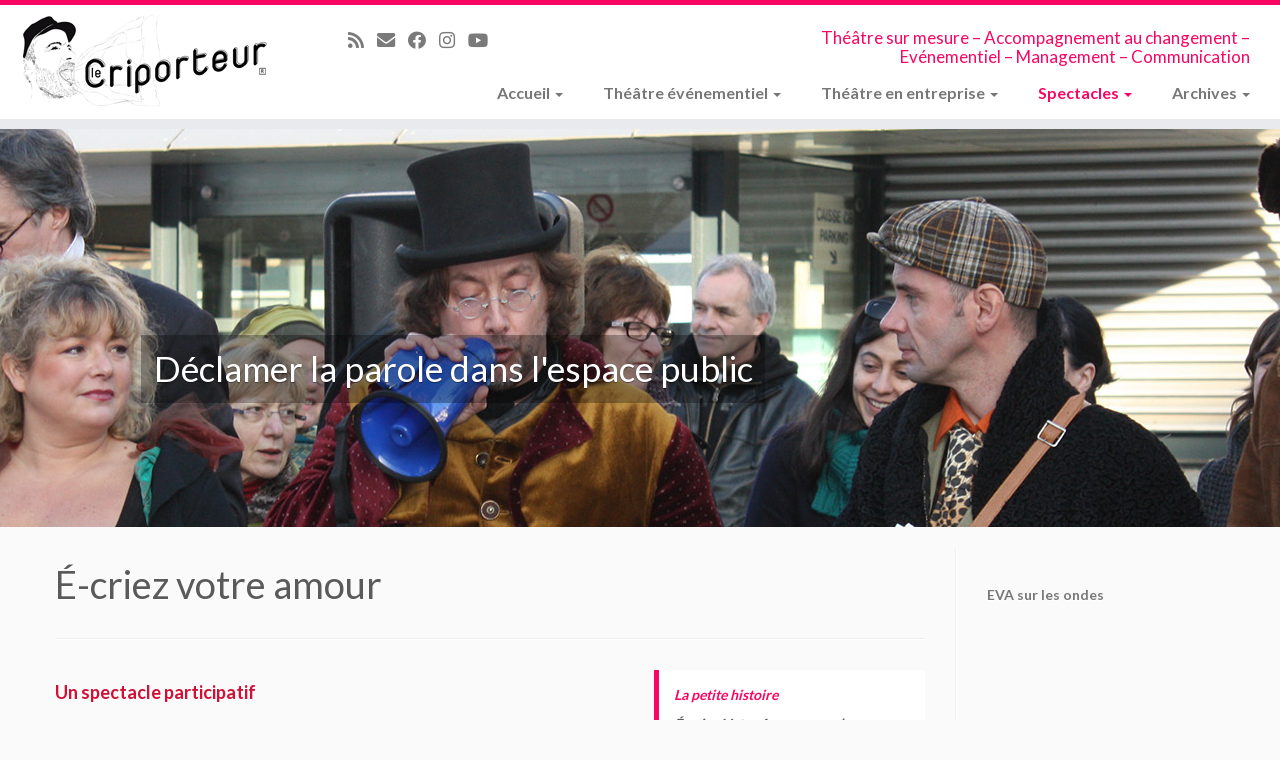

--- FILE ---
content_type: text/html; charset=UTF-8
request_url: https://lecriporteur.fr/e-criez-votre-amour/
body_size: 17965
content:
<!DOCTYPE html>
<!--[if IE 7]>
<html class="ie ie7 no-js" lang="fr-FR">
<![endif]-->
<!--[if IE 8]>
<html class="ie ie8 no-js" lang="fr-FR">
<![endif]-->
<!--[if !(IE 7) | !(IE 8)  ]><!-->
<html class="no-js" lang="fr-FR">
<!--<![endif]-->
<head>
<meta charset="UTF-8" />
<meta http-equiv="X-UA-Compatible" content="IE=EDGE" />
<meta name="viewport" content="width=device-width, initial-scale=1.0" />
<link rel="profile"  href="https://gmpg.org/xfn/11" />
<link rel="pingback" href="https://lecriporteur.fr/lecriporteur/xmlrpc.php" />
<script>(function(html){html.className = html.className.replace(/\bno-js\b/,'js')})(document.documentElement);</script>
<style id="wfc-base-style" type="text/css">
.wfc-reset-menu-item-first-letter .navbar .nav>li>a:first-letter {font-size: inherit;}.format-icon:before {color: #5A5A5A;}article .format-icon.tc-hide-icon:before, .safari article.format-video .format-icon.tc-hide-icon:before, .chrome article.format-video .format-icon.tc-hide-icon:before, .safari article.format-image .format-icon.tc-hide-icon:before, .chrome article.format-image .format-icon.tc-hide-icon:before, .safari article.format-gallery .format-icon.tc-hide-icon:before, .safari article.attachment .format-icon.tc-hide-icon:before, .chrome article.format-gallery .format-icon.tc-hide-icon:before, .chrome article.attachment .format-icon.tc-hide-icon:before {content: none!important;}h2#tc-comment-title.tc-hide-icon:before {content: none!important;}.archive .archive-header h1.format-icon.tc-hide-icon:before {content: none!important;}.tc-sidebar h3.widget-title.tc-hide-icon:before {content: none!important;}.footer-widgets h3.widget-title.tc-hide-icon:before {content: none!important;}.tc-hide-icon i, i.tc-hide-icon {display: none !important;}.carousel-control {font-family: "Helvetica Neue", Helvetica, Arial, sans-serif;}.social-block a {font-size: 18px;}footer#footer .colophon .social-block a {font-size: 16px;}.social-block.widget_social a {font-size: 14px;}
</style>
<link rel="stylesheet" id="tc-front-gfonts" href="//fonts.googleapis.com/css?family=Lato:regular%7CLato:700&display=swap"><style id="wfc-style-fonts-body" type="text/css" data-origin="server">
/* Setting : Police de site Web par défaut */ 
body {
font-family : 'Lato'!important;
}
</style><style id="wfc-style-fonts-site_description" type="text/css" data-origin="server">
/* Setting : Description du site */ 
.navbar-wrapper .navbar h2, h2.site-description {
font-family : 'Lato'!important;
}
</style><style id="wfc-style-fonts-menu_items" type="text/css" data-origin="server">
/* Setting : Articles de menu */ 
.tc-header .navbar .nav > li > a, .tc-header .dropdown-menu > li > a, .tc-sn .nav > li > a, .tc-sn .dropdown-menu > li > a {
font-family : 'Lato'!important;
}
</style><style id="wfc-style-fonts-slider_title" type="text/css" data-origin="server">
/* Setting : Titre du diaporama */ 
.carousel-caption h1 {
font-family : 'Lato'!important;
}
</style><style id="wfc-style-fonts-slider_text" type="text/css" data-origin="server">
/* Setting : Slider text */ 
.carousel-caption .lead {
font-family : 'Lato'!important;
}
</style><style id="wfc-style-fonts-fp_title" type="text/css" data-origin="server">
/* Setting : Titre des pages en vedette */ 
.widget-front h2, .fpc-marketing .fpc-widget-front h2.fp-title {
font-family : 'Lato'!important;
}
</style><style id="wfc-style-fonts-fp_text" type="text/css" data-origin="server">
/* Setting : Texte des pages en vedette */ 
.widget-front p, .fpc-marketing .fpc-widget-front .fp-excerpt {
font-family : 'Lato'!important;
}
</style><style id="wfc-style-fonts-post_list_titles" type="text/css" data-origin="server">
/* Setting : Titres de la liste d’articles */ 
.blog .entry-header .entry-title > a, .blog .tc-grid .entry-title, .archive .entry-header .entry-title > a {
font-family : 'Lato'!important;
}
</style><style id="wfc-style-fonts-footer_widget_title" type="text/css" data-origin="server">
/* Setting : Titres de widget */ 
footer#footer .footer-widgets h3.widget-title {
font-family : 'Lato'!important;
}
</style><style id="wfc-style-fonts-slider_button" type="text/css" data-origin="server">
/* Setting : Bouton du diaporama */ 
.carousel-caption .btn {
font-family : 'Lato'!important;
}
</style><style id="wfc-style-fonts-sidebars_widget_title" type="text/css" data-origin="server">
/* Setting : Titres des widgets de la barre latérale */ 
.tc-sidebar h3.widget-title {
font-family : 'Lato'!important;
}
</style><title>É-criez votre amour &#8211; Le Criporteur</title>
<meta name='robots' content='max-image-preview:large' />
<link rel='dns-prefetch' href='//fonts.googleapis.com' />
<link rel="alternate" type="application/rss+xml" title="Le Criporteur &raquo; Flux" href="https://lecriporteur.fr/feed/" />
<link rel="alternate" type="application/rss+xml" title="Le Criporteur &raquo; Flux des commentaires" href="https://lecriporteur.fr/comments/feed/" />
<link rel="alternate" title="oEmbed (JSON)" type="application/json+oembed" href="https://lecriporteur.fr/wp-json/oembed/1.0/embed?url=https%3A%2F%2Flecriporteur.fr%2Fe-criez-votre-amour%2F" />
<link rel="alternate" title="oEmbed (XML)" type="text/xml+oembed" href="https://lecriporteur.fr/wp-json/oembed/1.0/embed?url=https%3A%2F%2Flecriporteur.fr%2Fe-criez-votre-amour%2F&#038;format=xml" />
<style id='wp-img-auto-sizes-contain-inline-css' type='text/css'>
img:is([sizes=auto i],[sizes^="auto," i]){contain-intrinsic-size:3000px 1500px}
/*# sourceURL=wp-img-auto-sizes-contain-inline-css */
</style>
<link rel='stylesheet' id='tc-gfonts-css' href='//fonts.googleapis.com/css?family=' type='text/css' media='all' />
<!-- <link rel='stylesheet' id='wp-block-library-css' href='https://lecriporteur.fr/lecriporteur/wp-includes/css/dist/block-library/style.min.css?ver=c28c77' type='text/css' media='all' /> -->
<link rel="stylesheet" type="text/css" href="//lecriporteur.fr/lecriporteur/wp-content/cache/wpfc-minified/eure4j28/hab70.css" media="all"/>
<style id='classic-theme-styles-inline-css' type='text/css'>
/*! This file is auto-generated */
.wp-block-button__link{color:#fff;background-color:#32373c;border-radius:9999px;box-shadow:none;text-decoration:none;padding:calc(.667em + 2px) calc(1.333em + 2px);font-size:1.125em}.wp-block-file__button{background:#32373c;color:#fff;text-decoration:none}
/*# sourceURL=/wp-includes/css/classic-themes.min.css */
</style>
<style id='tiptip-category-archives-block-style-inline-css' type='text/css'>
/*# sourceURL=https://lecriporteur.fr/lecriporteur/wp-content/plugins/category-archives-block/build/style-index.css */
</style>
<style id='global-styles-inline-css' type='text/css'>
:root{--wp--preset--aspect-ratio--square: 1;--wp--preset--aspect-ratio--4-3: 4/3;--wp--preset--aspect-ratio--3-4: 3/4;--wp--preset--aspect-ratio--3-2: 3/2;--wp--preset--aspect-ratio--2-3: 2/3;--wp--preset--aspect-ratio--16-9: 16/9;--wp--preset--aspect-ratio--9-16: 9/16;--wp--preset--color--black: #000000;--wp--preset--color--cyan-bluish-gray: #abb8c3;--wp--preset--color--white: #ffffff;--wp--preset--color--pale-pink: #f78da7;--wp--preset--color--vivid-red: #cf2e2e;--wp--preset--color--luminous-vivid-orange: #ff6900;--wp--preset--color--luminous-vivid-amber: #fcb900;--wp--preset--color--light-green-cyan: #7bdcb5;--wp--preset--color--vivid-green-cyan: #00d084;--wp--preset--color--pale-cyan-blue: #8ed1fc;--wp--preset--color--vivid-cyan-blue: #0693e3;--wp--preset--color--vivid-purple: #9b51e0;--wp--preset--gradient--vivid-cyan-blue-to-vivid-purple: linear-gradient(135deg,rgb(6,147,227) 0%,rgb(155,81,224) 100%);--wp--preset--gradient--light-green-cyan-to-vivid-green-cyan: linear-gradient(135deg,rgb(122,220,180) 0%,rgb(0,208,130) 100%);--wp--preset--gradient--luminous-vivid-amber-to-luminous-vivid-orange: linear-gradient(135deg,rgb(252,185,0) 0%,rgb(255,105,0) 100%);--wp--preset--gradient--luminous-vivid-orange-to-vivid-red: linear-gradient(135deg,rgb(255,105,0) 0%,rgb(207,46,46) 100%);--wp--preset--gradient--very-light-gray-to-cyan-bluish-gray: linear-gradient(135deg,rgb(238,238,238) 0%,rgb(169,184,195) 100%);--wp--preset--gradient--cool-to-warm-spectrum: linear-gradient(135deg,rgb(74,234,220) 0%,rgb(151,120,209) 20%,rgb(207,42,186) 40%,rgb(238,44,130) 60%,rgb(251,105,98) 80%,rgb(254,248,76) 100%);--wp--preset--gradient--blush-light-purple: linear-gradient(135deg,rgb(255,206,236) 0%,rgb(152,150,240) 100%);--wp--preset--gradient--blush-bordeaux: linear-gradient(135deg,rgb(254,205,165) 0%,rgb(254,45,45) 50%,rgb(107,0,62) 100%);--wp--preset--gradient--luminous-dusk: linear-gradient(135deg,rgb(255,203,112) 0%,rgb(199,81,192) 50%,rgb(65,88,208) 100%);--wp--preset--gradient--pale-ocean: linear-gradient(135deg,rgb(255,245,203) 0%,rgb(182,227,212) 50%,rgb(51,167,181) 100%);--wp--preset--gradient--electric-grass: linear-gradient(135deg,rgb(202,248,128) 0%,rgb(113,206,126) 100%);--wp--preset--gradient--midnight: linear-gradient(135deg,rgb(2,3,129) 0%,rgb(40,116,252) 100%);--wp--preset--font-size--small: 13px;--wp--preset--font-size--medium: 20px;--wp--preset--font-size--large: 36px;--wp--preset--font-size--x-large: 42px;--wp--preset--spacing--20: 0.44rem;--wp--preset--spacing--30: 0.67rem;--wp--preset--spacing--40: 1rem;--wp--preset--spacing--50: 1.5rem;--wp--preset--spacing--60: 2.25rem;--wp--preset--spacing--70: 3.38rem;--wp--preset--spacing--80: 5.06rem;--wp--preset--shadow--natural: 6px 6px 9px rgba(0, 0, 0, 0.2);--wp--preset--shadow--deep: 12px 12px 50px rgba(0, 0, 0, 0.4);--wp--preset--shadow--sharp: 6px 6px 0px rgba(0, 0, 0, 0.2);--wp--preset--shadow--outlined: 6px 6px 0px -3px rgb(255, 255, 255), 6px 6px rgb(0, 0, 0);--wp--preset--shadow--crisp: 6px 6px 0px rgb(0, 0, 0);}:where(.is-layout-flex){gap: 0.5em;}:where(.is-layout-grid){gap: 0.5em;}body .is-layout-flex{display: flex;}.is-layout-flex{flex-wrap: wrap;align-items: center;}.is-layout-flex > :is(*, div){margin: 0;}body .is-layout-grid{display: grid;}.is-layout-grid > :is(*, div){margin: 0;}:where(.wp-block-columns.is-layout-flex){gap: 2em;}:where(.wp-block-columns.is-layout-grid){gap: 2em;}:where(.wp-block-post-template.is-layout-flex){gap: 1.25em;}:where(.wp-block-post-template.is-layout-grid){gap: 1.25em;}.has-black-color{color: var(--wp--preset--color--black) !important;}.has-cyan-bluish-gray-color{color: var(--wp--preset--color--cyan-bluish-gray) !important;}.has-white-color{color: var(--wp--preset--color--white) !important;}.has-pale-pink-color{color: var(--wp--preset--color--pale-pink) !important;}.has-vivid-red-color{color: var(--wp--preset--color--vivid-red) !important;}.has-luminous-vivid-orange-color{color: var(--wp--preset--color--luminous-vivid-orange) !important;}.has-luminous-vivid-amber-color{color: var(--wp--preset--color--luminous-vivid-amber) !important;}.has-light-green-cyan-color{color: var(--wp--preset--color--light-green-cyan) !important;}.has-vivid-green-cyan-color{color: var(--wp--preset--color--vivid-green-cyan) !important;}.has-pale-cyan-blue-color{color: var(--wp--preset--color--pale-cyan-blue) !important;}.has-vivid-cyan-blue-color{color: var(--wp--preset--color--vivid-cyan-blue) !important;}.has-vivid-purple-color{color: var(--wp--preset--color--vivid-purple) !important;}.has-black-background-color{background-color: var(--wp--preset--color--black) !important;}.has-cyan-bluish-gray-background-color{background-color: var(--wp--preset--color--cyan-bluish-gray) !important;}.has-white-background-color{background-color: var(--wp--preset--color--white) !important;}.has-pale-pink-background-color{background-color: var(--wp--preset--color--pale-pink) !important;}.has-vivid-red-background-color{background-color: var(--wp--preset--color--vivid-red) !important;}.has-luminous-vivid-orange-background-color{background-color: var(--wp--preset--color--luminous-vivid-orange) !important;}.has-luminous-vivid-amber-background-color{background-color: var(--wp--preset--color--luminous-vivid-amber) !important;}.has-light-green-cyan-background-color{background-color: var(--wp--preset--color--light-green-cyan) !important;}.has-vivid-green-cyan-background-color{background-color: var(--wp--preset--color--vivid-green-cyan) !important;}.has-pale-cyan-blue-background-color{background-color: var(--wp--preset--color--pale-cyan-blue) !important;}.has-vivid-cyan-blue-background-color{background-color: var(--wp--preset--color--vivid-cyan-blue) !important;}.has-vivid-purple-background-color{background-color: var(--wp--preset--color--vivid-purple) !important;}.has-black-border-color{border-color: var(--wp--preset--color--black) !important;}.has-cyan-bluish-gray-border-color{border-color: var(--wp--preset--color--cyan-bluish-gray) !important;}.has-white-border-color{border-color: var(--wp--preset--color--white) !important;}.has-pale-pink-border-color{border-color: var(--wp--preset--color--pale-pink) !important;}.has-vivid-red-border-color{border-color: var(--wp--preset--color--vivid-red) !important;}.has-luminous-vivid-orange-border-color{border-color: var(--wp--preset--color--luminous-vivid-orange) !important;}.has-luminous-vivid-amber-border-color{border-color: var(--wp--preset--color--luminous-vivid-amber) !important;}.has-light-green-cyan-border-color{border-color: var(--wp--preset--color--light-green-cyan) !important;}.has-vivid-green-cyan-border-color{border-color: var(--wp--preset--color--vivid-green-cyan) !important;}.has-pale-cyan-blue-border-color{border-color: var(--wp--preset--color--pale-cyan-blue) !important;}.has-vivid-cyan-blue-border-color{border-color: var(--wp--preset--color--vivid-cyan-blue) !important;}.has-vivid-purple-border-color{border-color: var(--wp--preset--color--vivid-purple) !important;}.has-vivid-cyan-blue-to-vivid-purple-gradient-background{background: var(--wp--preset--gradient--vivid-cyan-blue-to-vivid-purple) !important;}.has-light-green-cyan-to-vivid-green-cyan-gradient-background{background: var(--wp--preset--gradient--light-green-cyan-to-vivid-green-cyan) !important;}.has-luminous-vivid-amber-to-luminous-vivid-orange-gradient-background{background: var(--wp--preset--gradient--luminous-vivid-amber-to-luminous-vivid-orange) !important;}.has-luminous-vivid-orange-to-vivid-red-gradient-background{background: var(--wp--preset--gradient--luminous-vivid-orange-to-vivid-red) !important;}.has-very-light-gray-to-cyan-bluish-gray-gradient-background{background: var(--wp--preset--gradient--very-light-gray-to-cyan-bluish-gray) !important;}.has-cool-to-warm-spectrum-gradient-background{background: var(--wp--preset--gradient--cool-to-warm-spectrum) !important;}.has-blush-light-purple-gradient-background{background: var(--wp--preset--gradient--blush-light-purple) !important;}.has-blush-bordeaux-gradient-background{background: var(--wp--preset--gradient--blush-bordeaux) !important;}.has-luminous-dusk-gradient-background{background: var(--wp--preset--gradient--luminous-dusk) !important;}.has-pale-ocean-gradient-background{background: var(--wp--preset--gradient--pale-ocean) !important;}.has-electric-grass-gradient-background{background: var(--wp--preset--gradient--electric-grass) !important;}.has-midnight-gradient-background{background: var(--wp--preset--gradient--midnight) !important;}.has-small-font-size{font-size: var(--wp--preset--font-size--small) !important;}.has-medium-font-size{font-size: var(--wp--preset--font-size--medium) !important;}.has-large-font-size{font-size: var(--wp--preset--font-size--large) !important;}.has-x-large-font-size{font-size: var(--wp--preset--font-size--x-large) !important;}
:where(.wp-block-post-template.is-layout-flex){gap: 1.25em;}:where(.wp-block-post-template.is-layout-grid){gap: 1.25em;}
:where(.wp-block-term-template.is-layout-flex){gap: 1.25em;}:where(.wp-block-term-template.is-layout-grid){gap: 1.25em;}
:where(.wp-block-columns.is-layout-flex){gap: 2em;}:where(.wp-block-columns.is-layout-grid){gap: 2em;}
:root :where(.wp-block-pullquote){font-size: 1.5em;line-height: 1.6;}
/*# sourceURL=global-styles-inline-css */
</style>
<!-- <link rel='stylesheet' id='contact-form-7-css' href='https://lecriporteur.fr/lecriporteur/wp-content/plugins/contact-form-7/includes/css/styles.css?ver=6.1.4' type='text/css' media='all' /> -->
<!-- <link rel='stylesheet' id='foobox-free-min-css' href='https://lecriporteur.fr/lecriporteur/wp-content/plugins/foobox-image-lightbox/free/css/foobox.free.min.css?ver=2.7.41' type='text/css' media='all' /> -->
<!-- <link rel='stylesheet' id='wolf-shortcodes-css' href='https://lecriporteur.fr/lecriporteur/wp-content/plugins/wolf-shortcodes/assets/css/shortcodes.min.css?ver=1.5.1' type='text/css' media='all' /> -->
<!-- <link rel='stylesheet' id='wpos-slick-style-css' href='https://lecriporteur.fr/lecriporteur/wp-content/plugins/wp-responsive-recent-post-slider/assets/css/slick.css?ver=3.7.1' type='text/css' media='all' /> -->
<!-- <link rel='stylesheet' id='wppsac-public-style-css' href='https://lecriporteur.fr/lecriporteur/wp-content/plugins/wp-responsive-recent-post-slider/assets/css/recent-post-style.css?ver=3.7.1' type='text/css' media='all' /> -->
<!-- <link rel='stylesheet' id='customizr-fa-css' href='https://lecriporteur.fr/lecriporteur/wp-content/themes/customizr-pro/assets/shared/fonts/fa/css/fontawesome-all.min.css?ver=2.4.27' type='text/css' media='all' /> -->
<!-- <link rel='stylesheet' id='customizr-common-css' href='https://lecriporteur.fr/lecriporteur/wp-content/themes/customizr-pro/inc/assets/css/tc_common.min.css?ver=2.4.27' type='text/css' media='all' /> -->
<!-- <link rel='stylesheet' id='customizr-skin-css' href='https://lecriporteur.fr/lecriporteur/wp-content/themes/lecriporteur/inc/assets/css/rosecriporteur.min.css?ver=2.4.27' type='text/css' media='all' /> -->
<link rel="stylesheet" type="text/css" href="//lecriporteur.fr/lecriporteur/wp-content/cache/wpfc-minified/2r22emu1/hab70.css" media="all"/>
<style id='customizr-skin-inline-css' type='text/css'>
.site-title,.site-description,h1,h2,h3,.tc-dropcap {
font-family : '';
font-weight : inherit;
}
table { border-collapse: separate; }
body table { border-collapse: collapse; }
.social-links .social-icon:before { content: none } 
.sticky-enabled .tc-shrink-on .site-logo img {
height:30px!important;width:auto!important
}
.sticky-enabled .tc-shrink-on .brand .site-title {
font-size:0.6em;opacity:0.8;line-height:1.2em
}
.site-logo img.sticky {
display: none;
}
.sticky-enabled .tc-sticky-logo-on .site-logo img {
display: none;
}
.sticky-enabled .tc-sticky-logo-on .site-logo img.sticky{
display: inline-block;
}
.tc-slider-loader-wrapper{ display:none }
html.js .tc-slider-loader-wrapper { display: block }.no-csstransforms3d .tc-slider-loader-wrapper .tc-img-gif-loader {
background: url('https://lecriporteur.fr/lecriporteur/wp-content/themes/customizr-pro/assets/front/img/slider-loader.gif') no-repeat center center;
}.tc-slider-loader-wrapper .tc-css-loader > div { border-color:#5A5A5A; }
.carousel .czr-item {
line-height: 400px;
min-height:400px;
max-height:400px;
}
.tc-slider-loader-wrapper {
line-height: 400px;
height:400px;
}
.carousel .tc-slider-controls {
line-height: 400px;
max-height:400px;
}
@media (max-width: 1200px) {
.carousel .czr-item {
line-height: 308px;
max-height:308px;
min-height:308px;
}
.czr-item .carousel-caption {
max-height: 268px;
overflow: hidden;
}
.carousel .tc-slider-loader-wrapper {
line-height: 308px;
height:308px;
}
}
@media (max-width: 979px) {
.carousel .czr-item {
line-height: 247.2px;
max-height:247.2px;
min-height:247.2px;
}
.czr-item .carousel-caption {
max-height: 207.2px;
overflow: hidden;
}
.carousel .tc-slider-loader-wrapper {
line-height: 247.2px;
height:247.2px;
}
}
@media (max-width: 480px) {
.carousel .czr-item {
line-height: 152px;
max-height:152px;
min-height:152px;
}
.czr-item .carousel-caption {
max-height: 112px;
overflow: hidden;
}
.carousel .tc-slider-loader-wrapper {
line-height: 152px;
height:152px;
}
}
@media (max-width: 320px) {
.carousel .czr-item {
line-height: 112px;
max-height:112px;
min-height:112px;
}
.czr-item .carousel-caption {
max-height: 72px;
overflow: hidden;
}
.carousel .tc-slider-loader-wrapper {
line-height: 112px;
height:112px;
}
}
#tc-push-footer { display: none; visibility: hidden; }
.tc-sticky-footer #tc-push-footer.sticky-footer-enabled { display: block; }
/*# sourceURL=customizr-skin-inline-css */
</style>
<!-- <link rel='stylesheet' id='customizr-style-css' href='https://lecriporteur.fr/lecriporteur/wp-content/themes/lecriporteur/style.css?ver=2.4.27' type='text/css' media='all' /> -->
<!-- <link rel='stylesheet' id='fancyboxcss-css' href='https://lecriporteur.fr/lecriporteur/wp-content/themes/customizr-pro/assets/front/js/libs/fancybox/jquery.fancybox-1.3.4.min.css?ver=c28c77' type='text/css' media='all' /> -->
<link rel="stylesheet" type="text/css" href="//lecriporteur.fr/lecriporteur/wp-content/cache/wpfc-minified/eep4m1v5/hab70.css" media="all"/>
<script src='//lecriporteur.fr/lecriporteur/wp-content/cache/wpfc-minified/dib0yk5w/habgp.js' type="text/javascript"></script>
<!-- <script type="text/javascript" src="https://lecriporteur.fr/lecriporteur/wp-includes/js/jquery/jquery.min.js?ver=3.7.1" id="jquery-core-js"></script> -->
<!-- <script type="text/javascript" src="https://lecriporteur.fr/lecriporteur/wp-includes/js/jquery/jquery-migrate.min.js?ver=3.4.1" id="jquery-migrate-js"></script> -->
<!-- <script type="text/javascript" src="https://lecriporteur.fr/lecriporteur/wp-content/themes/customizr-pro/assets/front/js/libs/modernizr.min.js?ver=2.4.27" id="modernizr-js"></script> -->
<!-- <script type="text/javascript" src="https://lecriporteur.fr/lecriporteur/wp-content/themes/customizr-pro/assets/front/js/libs/fancybox/jquery.fancybox-1.3.4.min.js?ver=2.4.27" id="tc-fancybox-js"></script> -->
<!-- <script type="text/javascript" src="https://lecriporteur.fr/lecriporteur/wp-includes/js/underscore.min.js?ver=1.13.7" id="underscore-js"></script> -->
<script type="text/javascript" id="tc-scripts-js-extra">
/* <![CDATA[ */
var TCParams = {"_disabled":[],"FancyBoxState":"1","FancyBoxAutoscale":"1","SliderName":"eva","SliderDelay":"2500","SliderHover":"1","centerSliderImg":"1","SmoothScroll":{"Enabled":true,"Options":{"touchpadSupport":false}},"anchorSmoothScroll":"linear","anchorSmoothScrollExclude":{"simple":["[class*=edd]",".tc-carousel-control",".carousel-control","[data-toggle=\"modal\"]","[data-toggle=\"dropdown\"]","[data-toggle=\"tooltip\"]","[data-toggle=\"popover\"]","[data-toggle=\"collapse\"]","[data-toggle=\"tab\"]","[data-toggle=\"pill\"]","[class*=upme]","[class*=um-]"],"deep":{"classes":[],"ids":[]}},"ReorderBlocks":"1","centerAllImg":"1","HasComments":"","LeftSidebarClass":".span3.left.tc-sidebar","RightSidebarClass":".span3.right.tc-sidebar","LoadModernizr":"1","stickyCustomOffset":{"_initial":0,"_scrolling":0,"options":{"_static":true,"_element":""}},"stickyHeader":"1","dropdowntoViewport":"1","timerOnScrollAllBrowsers":"1","extLinksStyle":"","extLinksTargetExt":"","extLinksSkipSelectors":{"classes":["btn","button"],"ids":[]},"dropcapEnabled":"","dropcapWhere":{"post":"","page":""},"dropcapMinWords":"50","dropcapSkipSelectors":{"tags":["IMG","IFRAME","H1","H2","H3","H4","H5","H6","BLOCKQUOTE","UL","OL"],"classes":["btn","tc-placeholder-wrap"],"id":[]},"imgSmartLoadEnabled":"1","imgSmartLoadOpts":{"parentSelectors":[".article-container",".__before_main_wrapper",".widget-front"],"opts":{"excludeImg":[".tc-holder-img"]}},"imgSmartLoadsForSliders":"","goldenRatio":"1.618","gridGoldenRatioLimit":"250","isSecondMenuEnabled":"","secondMenuRespSet":"in-sn-before","isParallaxOn":"1","parallaxRatio":"0.55","pluginCompats":[],"adminAjaxUrl":"https://lecriporteur.fr/lecriporteur/wp-admin/admin-ajax.php","ajaxUrl":"https://lecriporteur.fr/?czrajax=1","frontNonce":{"id":"CZRFrontNonce","handle":"8c5324c61f"},"isDevMode":"","isModernStyle":"","i18n":{"Permanently dismiss":"Rejeter d\u00e9finitivement"},"version":"2.4.27","frontNotifications":{"styleSwitcher":{"enabled":false,"content":"","dismissAction":"dismiss_style_switcher_note_front","ajaxUrl":"https://lecriporteur.fr/lecriporteur/wp-admin/admin-ajax.php"}}};
//# sourceURL=tc-scripts-js-extra
/* ]]> */
</script>
<script src='//lecriporteur.fr/lecriporteur/wp-content/cache/wpfc-minified/mnovnfhs/hab70.js' type="text/javascript"></script>
<!-- <script type="text/javascript" src="https://lecriporteur.fr/lecriporteur/wp-content/themes/customizr-pro/inc/assets/js/tc-scripts.min.js?ver=2.4.27" id="tc-scripts-js"></script> -->
<script type="text/javascript" id="foobox-free-min-js-before">
/* <![CDATA[ */
/* Run FooBox FREE (v2.7.41) */
var FOOBOX = window.FOOBOX = {
ready: true,
disableOthers: false,
o: {wordpress: { enabled: true }, countMessage:'image %index of %total', captions: { dataTitle: ["captionTitle","title","elementorLightboxTitle"], dataDesc: ["captionDesc","description","elementorLightboxDescription"] }, rel: '', excludes:'.fbx-link,.nofoobox,.nolightbox,a[href*="pinterest.com/pin/create/button/"]', affiliate : { enabled: false }},
selectors: [
".foogallery-container.foogallery-lightbox-foobox", ".foogallery-container.foogallery-lightbox-foobox-free", ".gallery", ".wp-block-gallery", ".wp-caption", ".wp-block-image", "a:has(img[class*=wp-image-])", ".foobox"
],
pre: function( $ ){
// Custom JavaScript (Pre)
},
post: function( $ ){
// Custom JavaScript (Post)
// Custom Captions Code
},
custom: function( $ ){
// Custom Extra JS
}
};
//# sourceURL=foobox-free-min-js-before
/* ]]> */
</script>
<script src='//lecriporteur.fr/lecriporteur/wp-content/cache/wpfc-minified/oxrruyp/hab70.js' type="text/javascript"></script>
<!-- <script type="text/javascript" src="https://lecriporteur.fr/lecriporteur/wp-content/plugins/foobox-image-lightbox/free/js/foobox.free.min.js?ver=2.7.41" id="foobox-free-min-js"></script> -->
<link rel="https://api.w.org/" href="https://lecriporteur.fr/wp-json/" /><link rel="alternate" title="JSON" type="application/json" href="https://lecriporteur.fr/wp-json/wp/v2/pages/5727" /><link rel="EditURI" type="application/rsd+xml" title="RSD" href="https://lecriporteur.fr/lecriporteur/xmlrpc.php?rsd" />
<link rel="canonical" href="https://lecriporteur.fr/e-criez-votre-amour/" />
<link rel='shortlink' href='https://lecriporteur.fr/?p=5727' />
<meta name="generator" content="Elementor 3.34.2; features: e_font_icon_svg, additional_custom_breakpoints; settings: css_print_method-external, google_font-enabled, font_display-swap">
<style>
.e-con.e-parent:nth-of-type(n+4):not(.e-lazyloaded):not(.e-no-lazyload),
.e-con.e-parent:nth-of-type(n+4):not(.e-lazyloaded):not(.e-no-lazyload) * {
background-image: none !important;
}
@media screen and (max-height: 1024px) {
.e-con.e-parent:nth-of-type(n+3):not(.e-lazyloaded):not(.e-no-lazyload),
.e-con.e-parent:nth-of-type(n+3):not(.e-lazyloaded):not(.e-no-lazyload) * {
background-image: none !important;
}
}
@media screen and (max-height: 640px) {
.e-con.e-parent:nth-of-type(n+2):not(.e-lazyloaded):not(.e-no-lazyload),
.e-con.e-parent:nth-of-type(n+2):not(.e-lazyloaded):not(.e-no-lazyload) * {
background-image: none !important;
}
}
</style>
<link rel="icon" href="https://lecriporteur.fr/lecriporteur/wp-content/uploads/2015/10/cropped-Visuel_Criporteur_favicon1-150x150.png" sizes="32x32" />
<link rel="icon" href="https://lecriporteur.fr/lecriporteur/wp-content/uploads/2015/10/cropped-Visuel_Criporteur_favicon1-300x300.png" sizes="192x192" />
<link rel="apple-touch-icon" href="https://lecriporteur.fr/lecriporteur/wp-content/uploads/2015/10/cropped-Visuel_Criporteur_favicon1-300x300.png" />
<meta name="msapplication-TileImage" content="https://lecriporteur.fr/lecriporteur/wp-content/uploads/2015/10/cropped-Visuel_Criporteur_favicon1-300x300.png" />
<style id="wfc-style-body" type="text/css" data-origin="server">
/* Setting : Police de site Web par défaut */ 
body {
font-weight : 400;
font-style : normal;
}
</style><style id="wfc-style-site_description" type="text/css" data-origin="server">
/* Setting : Description du site */ 
.navbar-wrapper .navbar h2, h2.site-description {
font-weight : 400;
font-style : normal;
color : #f70663;
font-size : 1.06rem;
}
</style><style id="wfc-style-menu_items" type="text/css" data-origin="server">
/* Setting : Articles de menu */ 
.tc-header .navbar .nav > li > a, .tc-header .dropdown-menu > li > a, .tc-sn .nav > li > a, .tc-sn .dropdown-menu > li > a {
font-weight : 700;
font-style : normal;
}
/* Setting : Articles de menu */ 
.tc-header .navbar .nav > li > a:hover, .tc-header .dropdown-menu > li > a:hover, .tc-sn .nav > li > a:hover, .tc-sn .dropdown-menu > li > a:hover {
color : #f70663;
}
</style><style id="wfc-style-slider_title" type="text/css" data-origin="server">
/* Setting : Titre du diaporama */ 
.carousel-caption h1 {
font-weight : 400;
font-style : normal;
text-transform : none;
font-size : 2.19rem;
}
</style><style id="wfc-style-slider_text" type="text/css" data-origin="server">
/* Setting : Slider text */ 
.carousel-caption .lead {
font-weight : 400;
font-style : normal;
}
</style><style id="wfc-style-fp_title" type="text/css" data-origin="server">
/* Setting : Titre des pages en vedette */ 
.widget-front h2, .fpc-marketing .fpc-widget-front h2.fp-title {
font-weight : 700;
font-style : normal;
}
</style><style id="wfc-style-fp_text" type="text/css" data-origin="server">
/* Setting : Texte des pages en vedette */ 
.widget-front p, .fpc-marketing .fpc-widget-front .fp-excerpt {
font-weight : 400;
font-style : normal;
}
</style><style id="wfc-style-post_list_titles" type="text/css" data-origin="server">
/* Setting : Titres de la liste d’articles */ 
.blog .entry-header .entry-title > a, .blog .tc-grid .entry-title, .archive .entry-header .entry-title > a {
font-weight : 700;
font-style : normal;
font-size : 1.31rem;
line-height : 1.69rem;
}
</style><style id="wfc-style-footer_widget_title" type="text/css" data-origin="server">
/* Setting : Titres de widget */ 
footer#footer .footer-widgets h3.widget-title {
font-weight : 400;
font-style : normal;
text-align : left;
color : #e4e4e4;
text-decoration : none;
text-transform : none;
}
</style><style id="wfc-style-slider_button" type="text/css" data-origin="server">
/* Setting : Bouton du diaporama */ 
.carousel-caption .btn {
font-weight : 700;
font-style : normal;
}
</style><style id="wfc-style-sidebars_widget_title" type="text/css" data-origin="server">
/* Setting : Titres des widgets de la barre latérale */ 
.tc-sidebar h3.widget-title {
font-weight : 400;
font-style : normal;
}
</style>	</head>
<body class="wp-singular page-template-default page page-id-5727 page-parent wp-embed-responsive wp-theme-customizr-pro wp-child-theme-lecriporteur tc-fade-hover-links tc-r-sidebar tc-center-images skin-rosecriporteur customizr-pro-2-4-27-with-child-theme tc-sticky-header sticky-disabled tc-transparent-on-scroll no-navbar tc-regular-menu elementor-default elementor-kit-14700 tc-sticky-footer" >
<a class="screen-reader-text skip-link" href="#content">Skip to content</a>
<div id="tc-page-wrap" class="">
<header class="tc-header clearfix row-fluid tc-tagline-on tc-title-logo-on tc-sticky-logo-on tc-shrink-on tc-menu-on logo-left tc-second-menu-in-sn-before-when-mobile">
<div class="brand span3 pull-left">
<a class="site-logo" href="https://lecriporteur.fr/" aria-label="Le Criporteur | Théâtre sur mesure &#8211; Accompagnement au changement &#8211; Evénementiel &#8211; Management &#8211; Communication"><img loading="lazy" src="https://lecriporteur.fr/lecriporteur/wp-content/uploads/2015/10/Visuel_Criporteur_Final1.png" alt="Retour Accueil" width="250" height="94"  data-no-retina class=" attachment-195"/><img loading="lazy" src="https://lecriporteur.fr/lecriporteur/wp-content/uploads/2015/10/Visuel_Criporteur_Final_petit1.png" alt="Retour Accueil" width="128" height="48"  data-no-retina class="sticky attachment-196"/></a>        </div> <!-- brand span3 -->
<div class="container outside"><h2 class="site-description">Théâtre sur mesure &#8211; Accompagnement au changement &#8211; Evénementiel &#8211; Management &#8211; Communication</h2></div>      	<div class="navbar-wrapper clearfix span9 tc-submenu-fade tc-submenu-move tc-open-on-hover pull-menu-right">
<div class="navbar resp">
<div class="navbar-inner" role="navigation">
<div class="row-fluid">
<div class="social-block span5"><div class="social-links"><a rel="nofollow noopener noreferrer" class="social-icon icon-feed"  title="Abonnez-vous au flux rss" aria-label="Abonnez-vous au flux rss" href="http://lecriporteur.fr/lecriporteur/feed/rss/"  target="_blank" ><i class="fas fa-rss"></i></a><a rel="nofollow noopener noreferrer" class="social-icon icon-mail"  title="Email" aria-label="Email" href="mailto:contact@lecriporteur.fr"  target="_blank" ><i class="fas fa-envelope"></i></a><a rel="nofollow noopener noreferrer" class="social-icon icon-facebook"  title="Suivez-moi sur Facebook" aria-label="Suivez-moi sur Facebook" href="https://www.facebook.com/Criporteur?fref=ts"  target="_blank" ><i class="fab fa-facebook"></i></a><a rel="nofollow noopener noreferrer" class="social-icon icon-instagram"  title="Suivez-nous sur Instagram" aria-label="Suivez-nous sur Instagram" href="https://www.instagram.com/cie_le_criporteur/"  target="_blank" ><i class="fab fa-instagram"></i></a><a rel="nofollow noopener noreferrer" class="social-icon icon-youtube"  title="Suivez-moi sur Youtube" aria-label="Suivez-moi sur Youtube" href="https://www.youtube.com/user/ecriezvotreamour"  target="_blank" ><i class="fab fa-youtube"></i></a></div></div><h2 class="span7 inside site-description">Théâtre sur mesure &#8211; Accompagnement au changement &#8211; Evénementiel &#8211; Management &#8211; Communication</h2><div class="nav-collapse collapse tc-hover-menu-wrapper"><div class="menu-menu-principal-container"><ul id="menu-menu-principal-2" class="nav tc-hover-menu"><li class="menu-item menu-item-type-custom menu-item-object-custom menu-item-home menu-item-has-children dropdown menu-item-4145"><a href="https://lecriporteur.fr">Accueil <strong class="caret"></strong></a>
<ul class="dropdown-menu">
<li class="menu-item menu-item-type-post_type menu-item-object-page menu-item-10030"><a href="https://lecriporteur.fr/qui-sommes-nous/">Qui sommes nous ?</a></li>
</ul>
</li>
<li class="menu-item menu-item-type-post_type menu-item-object-page menu-item-has-children dropdown menu-item-10783"><a href="https://lecriporteur.fr/evenementiel-et-animation/">Théâtre événementiel <strong class="caret"></strong></a>
<ul class="dropdown-menu">
<li class="menu-item menu-item-type-custom menu-item-object-custom menu-item-12133"><a href="https://lecriporteur.fr/prestations/accueil-et-animation/">Maître de Cérémonie</a></li>
<li class="menu-item menu-item-type-custom menu-item-object-custom menu-item-12136"><a href="https://lecriporteur.fr/prestations/happenings-impostures/">Happenings et impostures</a></li>
<li class="menu-item menu-item-type-custom menu-item-object-custom menu-item-12134"><a href="https://lecriporteur.fr/prestations/accueils-et-visites-decales/">Visites guidées décalées</a></li>
<li class="menu-item menu-item-type-custom menu-item-object-custom menu-item-12131"><a href="https://lecriporteur.fr/prestations/le-velobar/">Le Vélobar, recueil la parole</a></li>
<li class="menu-item menu-item-type-custom menu-item-object-custom menu-item-12135"><a href="https://lecriporteur.fr/prestations/crieur-public/">Le crieur public</a></li>
<li class="menu-item menu-item-type-custom menu-item-object-custom menu-item-13731"><a href="https://lecriporteur.fr/prestations/le-tribordeur/">Le Tribordeur en déambulation</a></li>
</ul>
</li>
<li class="menu-item menu-item-type-post_type menu-item-object-page menu-item-has-children dropdown menu-item-10750"><a href="https://lecriporteur.fr/theatre-en-entreprise/">Théâtre en entreprise <strong class="caret"></strong></a>
<ul class="dropdown-menu">
<li class="menu-item menu-item-type-custom menu-item-object-custom menu-item-12132"><a href="https://lecriporteur.fr/prestations/teambuilding/">Teambuilding et cohésion équipe</a></li>
<li class="menu-item menu-item-type-custom menu-item-object-custom menu-item-12130"><a href="https://lecriporteur.fr/prestations/theatre-miroir/">Saynètes sur mesure</a></li>
<li class="menu-item menu-item-type-custom menu-item-object-custom menu-item-12129"><a href="https://lecriporteur.fr/prestations/ateliers-stages/">Trainings et formations</a></li>
<li class="menu-item menu-item-type-custom menu-item-object-custom menu-item-13810"><a href="https://lecriporteur.fr/prestations/diner-spectacle-meurtres-et-morilles/">Diners spectacles</a></li>
</ul>
</li>
<li class="menu-item menu-item-type-post_type menu-item-object-page current-menu-ancestor current-menu-parent current_page_parent current_page_ancestor menu-item-has-children dropdown menu-item-9013"><a href="https://lecriporteur.fr/spectacles/">Spectacles <strong class="caret"></strong></a>
<ul class="dropdown-menu">
<li class="menu-item menu-item-type-custom menu-item-object-custom menu-item-13977"><a href="https://lecriporteur.fr/prestations/les-inaugurateurs/">Les inaugurateurs</a></li>
<li class="menu-item menu-item-type-custom menu-item-object-custom menu-item-14113"><a href="https://lecriporteur.fr/prestations/les-youtubeurs/">Les You-Tubeurs, lectures au Tube</a></li>
<li class="menu-item menu-item-type-post_type menu-item-object-page current-menu-item page_item page-item-5727 current_page_item menu-item-7297"><a href="https://lecriporteur.fr/e-criez-votre-amour/" aria-current="page">É-criez votre amour</a></li>
<li class="menu-item menu-item-type-post_type menu-item-object-page menu-item-5562"><a href="https://lecriporteur.fr/nos-personnages/">Différents personnages</a></li>
<li class="menu-item menu-item-type-custom menu-item-object-custom menu-item-12661"><a href="https://lecriporteur.fr/prestations/limaginarium-du-pr-kodak/">Le Rafaloscope, entresort photobooth</a></li>
<li class="menu-item menu-item-type-post_type menu-item-object-page menu-item-10861"><a href="https://lecriporteur.fr/le-velobar-en-goguette/">Vélo-Guinguette</a></li>
</ul>
</li>
<li class="menu-item menu-item-type-post_type menu-item-object-page menu-item-has-children dropdown menu-item-4250"><a href="https://lecriporteur.fr/?page_id=4183">Archives <strong class="caret"></strong></a>
<ul class="dropdown-menu">
<li class="menu-item menu-item-type-post_type menu-item-object-page menu-item-10558"><a href="https://lecriporteur.fr/nos-articles/">Nos articles</a></li>
<li class="menu-item menu-item-type-post_type menu-item-object-page menu-item-13600"><a href="https://lecriporteur.fr/nos-albums-photos/">Nos albums photos</a></li>
<li class="menu-item menu-item-type-post_type menu-item-object-page menu-item-5458"><a href="https://lecriporteur.fr/nos-albums/nos-videos/">Nos vidéos</a></li>
</ul>
</li>
</ul></div></div><div class="btn-toggle-nav pull-right"><button type="button" class="btn menu-btn" data-toggle="collapse" data-target=".nav-collapse" title="Ouvrir le menu" aria-label="Ouvrir le menu"><span class="icon-bar"></span><span class="icon-bar"></span><span class="icon-bar"></span> </button></div>          			</div><!-- /.row-fluid -->
</div><!-- /.navbar-inner -->
</div><!-- /.navbar resp -->
</div><!-- /.navbar-wrapper -->
</header>
<div id="tc-reset-margin-top" class="container-fluid" style="margin-top:103px"></div>    <div id="customizr-slider-1" class="carousel customizr-slide eva custom-slider-height parallax-wrapper">
<div id="tc-slider-loader-wrapper-1" class="tc-slider-loader-wrapper">
<div class="tc-img-gif-loader"></div>
<div class="tc-css-loader tc-mr-loader"><div></div><div></div><div></div></div>      </div>
<div class="carousel-inner center-slides-enabled czr-parallax-slider" data-parallax-ratio="0.55">
<div class="czr-item active slide-7304">
<div class="carousel-image slider-full">
<img loading="lazy" width="1080" height="284" src="https://lecriporteur.fr/lecriporteur/wp-content/uploads/2016/03/MG_2587_DxO-1.jpg" class="slide" alt="" decoding="async" srcset="https://lecriporteur.fr/lecriporteur/wp-content/uploads/2016/03/MG_2587_DxO-1.jpg 1080w, https://lecriporteur.fr/lecriporteur/wp-content/uploads/2016/03/MG_2587_DxO-1-300x79.jpg 300w, https://lecriporteur.fr/lecriporteur/wp-content/uploads/2016/03/MG_2587_DxO-1-768x202.jpg 768w, https://lecriporteur.fr/lecriporteur/wp-content/uploads/2016/03/MG_2587_DxO-1-600x158.jpg 600w" sizes="(max-width: 1080px) 100vw, 1080px" />    </div> <!-- .carousel-image -->
<div class="carousel-caption"><h1 class="slide-title" >Recueillir la parole des habitants</h1>  </div>    </div><!-- /.czr-item -->
<div class="czr-item  slide-7350">
<div class="carousel-image slider-full">
<img loading="lazy" width="1910" height="400" src="https://lecriporteur.fr/lecriporteur/wp-content/uploads/2016/03/IMG_7735_petit-1.jpg" class="slide" alt="" decoding="async" />    </div> <!-- .carousel-image -->
<div class="carousel-caption"><h1 class="slide-title" >Déclamer la parole dans l&#039;espace public</h1>  </div>    </div><!-- /.czr-item -->
<div class="czr-item  slide-7306">
<div class="carousel-image slider-full">
<img loading="lazy" width="800" height="209" src="https://lecriporteur.fr/lecriporteur/wp-content/uploads/2016/03/EVA2011.jpg" class="slide" alt="" decoding="async" srcset="https://lecriporteur.fr/lecriporteur/wp-content/uploads/2016/03/EVA2011.jpg 800w, https://lecriporteur.fr/lecriporteur/wp-content/uploads/2016/03/EVA2011-300x78.jpg 300w, https://lecriporteur.fr/lecriporteur/wp-content/uploads/2016/03/EVA2011-768x201.jpg 768w, https://lecriporteur.fr/lecriporteur/wp-content/uploads/2016/03/EVA2011-600x157.jpg 600w" sizes="(max-width: 800px) 100vw, 800px" />    </div> <!-- .carousel-image -->
<div class="carousel-caption"><h1 class="slide-title" >Partager un moment d&#039;émotion collective</h1>  </div>    </div><!-- /.czr-item -->
<div class="czr-item  slide-7309">
<div class="carousel-image slider-full">
<img loading="lazy" width="1671" height="438" src="https://lecriporteur.fr/lecriporteur/wp-content/uploads/2016/03/IMG_7585.jpg" class="slide" alt="" decoding="async" srcset="https://lecriporteur.fr/lecriporteur/wp-content/uploads/2016/03/IMG_7585.jpg 1671w, https://lecriporteur.fr/lecriporteur/wp-content/uploads/2016/03/IMG_7585-300x79.jpg 300w, https://lecriporteur.fr/lecriporteur/wp-content/uploads/2016/03/IMG_7585-768x201.jpg 768w, https://lecriporteur.fr/lecriporteur/wp-content/uploads/2016/03/IMG_7585-1276x334.jpg 1276w, https://lecriporteur.fr/lecriporteur/wp-content/uploads/2016/03/IMG_7585-600x157.jpg 600w" sizes="(max-width: 1671px) 100vw, 1671px" />    </div> <!-- .carousel-image -->
<div class="carousel-caption"><h1 class="slide-title" >Se poser au Vélobar pour un peu de poésie</h1>  </div>    </div><!-- /.czr-item -->
<div class="czr-item  slide-7308">
<div class="carousel-image slider-full">
<img loading="lazy" width="1000" height="263" src="https://lecriporteur.fr/lecriporteur/wp-content/uploads/2016/03/IMG_1810-1.jpg" class="slide" alt="" decoding="async" srcset="https://lecriporteur.fr/lecriporteur/wp-content/uploads/2016/03/IMG_1810-1.jpg 1000w, https://lecriporteur.fr/lecriporteur/wp-content/uploads/2016/03/IMG_1810-1-300x79.jpg 300w, https://lecriporteur.fr/lecriporteur/wp-content/uploads/2016/03/IMG_1810-1-768x202.jpg 768w, https://lecriporteur.fr/lecriporteur/wp-content/uploads/2016/03/IMG_1810-1-600x158.jpg 600w" sizes="(max-width: 1000px) 100vw, 1000px" />    </div> <!-- .carousel-image -->
<div class="carousel-caption"><h1 class="slide-title" >Rassembler autour d&#039;une criée publique</h1>  </div>    </div><!-- /.czr-item -->
<div class="czr-item  slide-7305">
<div class="carousel-image slider-full">
<img loading="lazy" width="1000" height="262" src="https://lecriporteur.fr/lecriporteur/wp-content/uploads/2016/03/MG_4466-1.jpg" class="slide" alt="" decoding="async" srcset="https://lecriporteur.fr/lecriporteur/wp-content/uploads/2016/03/MG_4466-1.jpg 1000w, https://lecriporteur.fr/lecriporteur/wp-content/uploads/2016/03/MG_4466-1-300x79.jpg 300w, https://lecriporteur.fr/lecriporteur/wp-content/uploads/2016/03/MG_4466-1-768x201.jpg 768w, https://lecriporteur.fr/lecriporteur/wp-content/uploads/2016/03/MG_4466-1-600x157.jpg 600w" sizes="(max-width: 1000px) 100vw, 1000px" />    </div> <!-- .carousel-image -->
<div class="carousel-caption"><h1 class="slide-title" >Développer des actions vers tous les publics</h1>  </div>    </div><!-- /.czr-item -->
</div><!-- /.carousel-inner -->
<div class="tc-slider-controls left"><a class="tc-carousel-control" href="#customizr-slider-1" data-slide="prev">&lsaquo;</a></div><div class="tc-slider-controls right"><a class="tc-carousel-control" href="#customizr-slider-1" data-slide="next">&rsaquo;</a></div>
</div><!-- /#customizr-slider -->
<div id="main-wrapper" class="container">
<div class="container" role="main">
<div class="row column-content-wrapper">
<div id="content" class="span9 article-container tc-gallery-style">
<article id="page-5727" class="row-fluid post-5727 page type-page status-publish has-post-thumbnail czr-hentry">
<header class="entry-header">
<h1 class="entry-title ">É-criez votre amour</h1><hr class="featurette-divider __before_content">        </header>
<div class="entry-content">
<div class="wolf_shortcode_clear"></div><div class="wolf_col_8 wolf_col_first">
<h4><span style="color: #d21036;">Un spectacle participatif </span></h4>
<p>L’intention est d’inviter <strong>les habitants</strong> à se poser pour écrire sous une forme ludique et simple. Une subtile performance théâtrale vient mettre en valeur la parole des habitants, permettant ainsi de créer <strong>un moment d&rsquo;émotion collective au cœur de la ville</strong>. Des jeux d’écriture, des interventions des comédiens et des spectacles en lien avec l’amour sont programmés dans les lieux participants.<br /><strong>Amour, écriture et déclamation, propices à l’échange et à la création de lien, sont les trois composantes du dispositif participatif d’E-criez Votre Amour.</strong></p>
<p>Chaque année, pendant deux semaines, autour de la Saint Valentin, nous déposons une centaine de boîtes à messages dans différents lieux : bars, cafés, restaurants, commerces, centres sociaux et structures culturelles. Les habitants sont invités à écrire et déposer leur messages, petites annonces, déclarations, lettres de ruptures&#8230;<br />C’est l’occasion de redonner le sens initial de la Saint Valentin : écrire, offrir un geste attentionné à notre entourage, être dans le don et le partage. Pour créer l’effervescence, nous apportons notre univers artistique décalé et poétique afin que le public se prête au jeu de l’écriture.<br />Cet événement unique développé à Rennes est l’occasion de recueillir et de restituer la parole de ses habitants via le jeu de l’écriture et du théâtre. Nous orientons notre réflexion vers une dimension participative et interactive pour favoriser l’expression libre et la création artistique.<br />Pour clôturer publiquement cette quinzaine effervescente d’expression libre, tous les messages sont recueillis pour être déclamés lors de la <strong>Grande Criée Publique</strong>.<br />Nous proposons différentes animations, parallèlement à la restitution de tous les messages recueillis : lectures, petites formes de spectacle, performances, un grand nombre d&rsquo;entre-sorts artistiques, traduction des messages en langue des signes.<br /></div><div class="wolf_col_4 wolf_col_last">
<blockquote>
<h5><strong><em><span style="color: #f70663;">La petite histoire</span></em></strong></h5>
<h5>É-criez Votre Amour prend sa source dans les constats issus des problématiques traitées par les centres sociaux au sujet notamment de l’accroissement des phénomènes d&rsquo;isolement et d&rsquo;exclusion et plus généralement de la fragilisation du lien social. En 2009, en collaboration avec le centre social Carrefour 18 (Rennes) et en vue de proposer une animation favorisant la cohésion sociale, le Criporteur conçoit et anime un grand jeu d’enquête policière. Ce fut un franc succès avec la mobilisation d’une quarantaine de personnes et un reportage réalisé par France 3 Régional. Encouragé par cette expérience concluante, le Criporteur décide alors de développer des actions  afin de chercher de nouveaux modes d&rsquo;interpellation du public, innovants et attractifs, pour favoriser le lien social, les échanges, la participation, pour inciter les plus isolés, à écrire, parler de soi, s’exprimer, et à s’ouvrir aux autres : le concept É-criez Votre Amour était né.</h5>
</blockquote>
</div><div class="wolf_shortcode_clear"></div>
<hr />
<h4><span style="color: #d21036;">Rétrospectives&#8230;</span></h4>
<div class="wolf_shortcode_clear"></div><div class="wolf_col_3 wolf_col_first"> <a href="https://lecriporteur.fr/e-criez-votre-amour-dans-le-sud-de-la-france-10-et-11-mai-2024/" target="_blank" rel="noopener">Édition 2024</a><a href="https://lecriporteur.fr/e-criez-votre-amour-dans-le-sud-de-la-france-10-et-11-mai-2024/"><img loading="lazy"  decoding="async" class="alignleft wp-image-14181 size-thumbnail"  src="[data-uri]" data-src="https://lecriporteur.fr/lecriporteur/wp-content/uploads/2024/05/IMG_0485-150x150.jpg"  alt="" width="150" height="150" /></a> </div> <div class="wolf_col_3 "> <a href="https://lecriporteur.fr/e-criez-votre-amour/e-criez-votre-amour-2018/">Édition 2023</a><a href="https://lecriporteur.fr/ecriez-votre-amour-port-de-la-turballe-19-juillet-18h-22h/"><img loading="lazy"  decoding="async" class="alignleft wp-image-13145 size-thumbnail"  src="[data-uri]" data-src="https://lecriporteur.fr/lecriporteur/wp-content/uploads/2023/07/MG_2255-150x150.jpg"  alt="" width="150" height="150" /></a></div> <div class="wolf_col_3 wolf_col_last"> <a href="https://lecriporteur.fr/e-criez-votre-amour-2022/" target="_blank" rel="noopener">Édition 2022</a></p>
<p><a href="https://lecriporteur.fr/e-criez-votre-amour-2022/" target="_blank" rel="noopener"><img loading="lazy"  decoding="async" class="alignnone wp-image-11943 size-thumbnail"  src="[data-uri]" data-src="https://lecriporteur.fr/lecriporteur/wp-content/uploads/2022/02/G4A3831-150x150.jpg"  alt="" width="150" height="150" /></a> </div><div class="wolf_shortcode_clear"></div>
<div class="wolf_shortcode_clear"></div><div class="wolf_col_3 wolf_col_first"> <a href="https://lecriporteur.fr/e-criez-votre-amour/e-criez-votre-amour-2018/">Édition 2018</a></p>
<p><a href="https://lecriporteur.fr/e-criez-votre-amour/e-criez-votre-amour-2018/"><img loading="lazy"  loading="lazy" decoding="async" class="alignnone wp-image-8788 size-thumbnail"  src="[data-uri]" data-src="https://lecriporteur.fr/lecriporteur/wp-content/uploads/2018/03/MG_6219-150x150.jpg"  alt="" width="150" height="150" /></a></div> <div class="wolf_col_3 "> <a href="https://lecriporteur.fr/e-criez-votre-amour/e-criez-votre-amour-2017/">Édition 2017 </a><a href="https://lecriporteur.fr/e-criez-votre-amour/e-criez-votre-amour-2017/"><img loading="lazy"  loading="lazy" decoding="async" class="alignleft wp-image-7889 size-thumbnail"  src="[data-uri]" data-src="https://lecriporteur.fr/lecriporteur/wp-content/uploads/2016/12/Ecriez_AfficheA4-1-150x150.jpg"  alt="" width="150" height="150" /></a><div class="wolf_col_3 "></div><br /></div><div class="wolf_col_3 "><a href="https://lecriporteur.fr/e-criez-votre-amour/e-criez-votre-amour-2016/">Édition 2016</a><br /><a href="https://lecriporteur.fr/e-criez-votre-amour/e-criez-votre-amour-2016/" data-wplink-edit="true"><img loading="lazy"  loading="lazy" decoding="async" class="alignleft wp-image-6829 size-thumbnail"  src="[data-uri]" data-src="https://lecriporteur.fr/lecriporteur/wp-content/uploads/2016/03/eva_2016-150x150.png"  alt="Édition 2016" width="150" height="150" /></a><br /></div><div class="wolf_col_3 "><a href="https://lecriporteur.fr/e-criez-votre-amour/e-criez-votre-amour-2015/">Édition 2015</a><br /><a href="https://lecriporteur.fr/e-criez-votre-amour/e-criez-votre-amour-2015/"><img loading="lazy"  loading="lazy" decoding="async" class="wp-image-6371 size-thumbnail alignleft"  src="[data-uri]" data-src="https://lecriporteur.fr/lecriporteur/wp-content/uploads/2016/03/affiche_web-150x150.jpg"  alt="" width="150" height="150" /></a><br /></div><div class="wolf_col_3 "><a href="https://lecriporteur.fr/e-criez-votre-amour/e-criez-votre-amour-2014/">Édition 2014</a><br /><a href="https://lecriporteur.fr/e-criez-votre-amour/e-criez-votre-amour-2014/"><img loading="lazy"  loading="lazy" decoding="async" class="wp-image-6757 size-thumbnail alignleft"  src="[data-uri]" data-src="https://lecriporteur.fr/lecriporteur/wp-content/uploads/2016/03/EVA2014-Affiche-150x150.png"  alt="" width="150" height="150" /></a><br /></div><div class="wolf_col_3 wolf_col_last"><a href="https://lecriporteur.fr/e-criez-votre-amour/e-criez-votre-amour-2013/">Édition 2013</a><br /><a href="https://lecriporteur.fr/e-criez-votre-amour/e-criez-votre-amour-2014/"><img loading="lazy"  loading="lazy" decoding="async" class="wp-image-6864 size-thumbnail alignleft"  src="[data-uri]" data-src="https://lecriporteur.fr/lecriporteur/wp-content/uploads/2016/03/eva2013-150x150.jpg"  alt="" width="150" height="150" /></a><br /></div><div class="wolf_shortcode_clear"></div>
</div>
</article>
<hr class="featurette-divider tc-mobile-separator">
</div><!--.article-container -->
<div class="span3 right tc-sidebar no-widget-icons">
<div id="right" class="widget-area" role="complementary">
<aside id="custom_html-16" class="widget_text widget widget_custom_html"><div class="textwidget custom-html-widget"><h5>EVA sur les ondes</h5>
<iframe width="100%" height="180" src="https://www.mixcloud.com/widget/iframe/?feed=https%3A%2F%2Fwww.mixcloud.com%2FLeCriporteur%2Fplaylists%2Feva-sur-les-ondes%2F&hide_cover=1&light=1" frameborder="0"></iframe></div></aside>            </div><!-- //#left or //#right -->
</div><!--.tc-sidebar -->
</div><!--.row -->
</div><!-- .container role: main -->
<div id="tc-push-footer"></div>
</div><!-- //#main-wrapper -->
  		<!-- FOOTER -->
<footer id="footer" class="">
<div class="container footer-widgets  no-widget-icons">
<div class="row widget-area" role="complementary">
<div id="footer_one" class="span3">
</div><!-- .{$key}_widget_class -->
<div id="footer_two" class="span3">
<aside id="custom_html-2" class="widget_text widget widget_custom_html"><div class="textwidget custom-html-widget"><div class="adhesion"><a class="btn btn-primary fp-button skin  btn-random-override " href=" https://www.helloasso.com/associations/arts-sceniques-etoiles-de-fond/adhesions/adhesion" data-color="skin;" style="font-size: 14px !important; color:#fff!important; margin: 0 auto;">J'adhère / Je soutiens</a></div></div></aside>
</div><!-- .{$key}_widget_class -->
<div id="footer_three" class="span3">
<aside id="categories-4" class="widget widget_categories"><h3 class="widget-title">Tous nos articles</h3>
<ul>
<li class="cat-item cat-item-60"><a href="https://lecriporteur.fr/category/action-culturelle/">Action culturelle</a>
</li>
<li class="cat-item cat-item-54"><a href="https://lecriporteur.fr/category/ateliers/">Ateliers</a>
</li>
<li class="cat-item cat-item-344"><a href="https://lecriporteur.fr/category/cyclosophie/">Cyclosophie</a>
</li>
<li class="cat-item cat-item-61"><a href="https://lecriporteur.fr/category/e-criez-votre-amour/">É-criez votre Amour</a>
<ul class='children'>
<li class="cat-item cat-item-69"><a href="https://lecriporteur.fr/category/e-criez-votre-amour/e-criez-votre-amour-2014/">E-criez votre amour 2014</a>
</li>
<li class="cat-item cat-item-70"><a href="https://lecriporteur.fr/category/e-criez-votre-amour/e-criez-votre-amour-2015/">E-criez votre amour 2015</a>
</li>
<li class="cat-item cat-item-74"><a href="https://lecriporteur.fr/category/e-criez-votre-amour/e-criez-votre-amour-2016/">E-criez votre amour 2016</a>
</li>
<li class="cat-item cat-item-115"><a href="https://lecriporteur.fr/category/e-criez-votre-amour/e-criez-votre-amour-2017-e-criez-votre-amour/">E-criez Votre Amour 2017</a>
</li>
</ul>
</li>
<li class="cat-item cat-item-41"><a href="https://lecriporteur.fr/category/evenementiel-animations/">Événementiel &amp; animations</a>
<ul class='children'>
<li class="cat-item cat-item-51"><a href="https://lecriporteur.fr/category/evenementiel-animations/accueils-et-visites-decales/">Accueils et visites décalés</a>
</li>
<li class="cat-item cat-item-49"><a href="https://lecriporteur.fr/category/evenementiel-animations/crieur-public/">Crieur public</a>
</li>
<li class="cat-item cat-item-44"><a href="https://lecriporteur.fr/category/evenementiel-animations/happenings-et-impostures/">Happenings, faux personnages</a>
</li>
<li class="cat-item cat-item-48"><a href="https://lecriporteur.fr/category/evenementiel-animations/jeux-chansons-et-quizz/">Jeux, Chansons et Quizz</a>
</li>
<li class="cat-item cat-item-757"><a href="https://lecriporteur.fr/category/evenementiel-animations/le-tribordeur/">Le Tribordeur</a>
</li>
<li class="cat-item cat-item-52"><a href="https://lecriporteur.fr/category/evenementiel-animations/le-velobar/">Le Vélobar</a>
</li>
</ul>
</li>
<li class="cat-item cat-item-1"><a href="https://lecriporteur.fr/category/non-classe/">Non classé</a>
</li>
<li class="cat-item cat-item-758"><a href="https://lecriporteur.fr/category/spectacles/">Spectacles</a>
<ul class='children'>
<li class="cat-item cat-item-642"><a href="https://lecriporteur.fr/category/spectacles/l-imaginarium/">l&#039;imaginarium</a>
</li>
<li class="cat-item cat-item-868"><a href="https://lecriporteur.fr/category/spectacles/you-tubeurs/">Les You-tubeurs</a>
</li>
<li class="cat-item cat-item-759"><a href="https://lecriporteur.fr/category/spectacles/meurtres-et-morilles/">Meurtres et Morilles</a>
</li>
</ul>
</li>
<li class="cat-item cat-item-53"><a href="https://lecriporteur.fr/category/theatre-en-entreprise/">Théâtre en entreprise</a>
</li>
<li class="cat-item cat-item-176"><a href="https://lecriporteur.fr/category/voeux/">Voeux</a>
</li>
</ul>
</aside>
</div><!-- .{$key}_widget_class -->
<div id="footer_four" class="span3">
</div><!-- .{$key}_widget_class -->
</div><!-- .row.widget-area -->
</div><!--.footer-widgets -->
<div class="colophon">
<div class="container">
<div class="row-fluid">
<div class="span3 social-block pull-left"><span class="social-links"><a rel="nofollow noopener noreferrer" class="social-icon icon-feed"  title="Abonnez-vous au flux rss" aria-label="Abonnez-vous au flux rss" href="http://lecriporteur.fr/lecriporteur/feed/rss/"  target="_blank" ><i class="fas fa-rss"></i></a><a rel="nofollow noopener noreferrer" class="social-icon icon-mail"  title="Email" aria-label="Email" href="mailto:contact@lecriporteur.fr"  target="_blank" ><i class="fas fa-envelope"></i></a><a rel="nofollow noopener noreferrer" class="social-icon icon-facebook"  title="Suivez-moi sur Facebook" aria-label="Suivez-moi sur Facebook" href="https://www.facebook.com/Criporteur?fref=ts"  target="_blank" ><i class="fab fa-facebook"></i></a><a rel="nofollow noopener noreferrer" class="social-icon icon-instagram"  title="Suivez-nous sur Instagram" aria-label="Suivez-nous sur Instagram" href="https://www.instagram.com/cie_le_criporteur/"  target="_blank" ><i class="fab fa-instagram"></i></a><a rel="nofollow noopener noreferrer" class="social-icon icon-youtube"  title="Suivez-moi sur Youtube" aria-label="Suivez-moi sur Youtube" href="https://www.youtube.com/user/ecriezvotreamour"  target="_blank" ><i class="fab fa-youtube"></i></a></span></div><div class="span6 credits"><p>&middot; <span class="fc-copyright"><span class="fc-copyright-text">© 2016-2022 Le Criporteur · </span> <a class="fc-copyright-link" href="https://lecriporteur.fr/mentions-legales/" title="Mentions légales" rel="bookmark" target="_blank">Mentions légales</a></span><span class="fc-designer"> &middot; <span class="fc-credits-text">Réalisé par</span> <a class="fc-credits-link" href="https://www.marie-guerinel.fr" title="Marie Guérinel" target="_blank">Marie Guérinel</a></span> &middot;</p></div>	      			</div><!-- .row-fluid -->
</div><!-- .container -->
</div><!-- .colophon -->
</footer>
</div><!-- //#tc-page-wrapper -->
<script type="speculationrules">
{"prefetch":[{"source":"document","where":{"and":[{"href_matches":"/*"},{"not":{"href_matches":["/lecriporteur/wp-*.php","/lecriporteur/wp-admin/*","/lecriporteur/wp-content/uploads/*","/lecriporteur/wp-content/*","/lecriporteur/wp-content/plugins/*","/lecriporteur/wp-content/themes/lecriporteur/*","/lecriporteur/wp-content/themes/customizr-pro/*","/*\\?(.+)"]}},{"not":{"selector_matches":"a[rel~=\"nofollow\"]"}},{"not":{"selector_matches":".no-prefetch, .no-prefetch a"}}]},"eagerness":"conservative"}]}
</script>
<script id="wfc-front-localized">var wfcFrontParams = {"effectsAndIconsSelectorCandidates":[],"wfcOptions":null};</script>          <script id="wfc-front-script">!function(){var e=wfcFrontParams.effectsAndIconsSelectorCandidates;var o,t,c,r,i=(r={},o=navigator.userAgent.toLowerCase(),(c={browser:(t=/(chrome)[ /]([\w.]+)/.exec(o)||/(webkit)[ /]([\w.]+)/.exec(o)||/(opera)(?:.*version|)[ /]([\w.]+)/.exec(o)||/(msie) ([\w.]+)/.exec(o)||o.indexOf("compatible")<0&&/(mozilla)(?:.*? rv:([\w.]+)|)/.exec(o)||[])[1]||"",version:t[2]||"0"}).browser&&(r[c.browser]=!0,r.version=c.version),r.chrome?r.webkit=!0:r.webkit&&(r.safari=!0),r),s="",a=0;for(var n in i)a>0||(s=n,a++);var f=document.querySelectorAll("body");f&&f[0]&&f[0].classList.add(s||"");try{!function(){for(var o in e){var t=e[o];if(t.static_effect){if("inset"==t.static_effect&&!0===i.mozilla)continue;var c=document.querySelectorAll(t.static_effect_selector);c&&c.forEach(function(e,o){e.classList.add("font-effect-"+t.static_effect)})}}}()}catch(e){window.console&&console.log&&console.log("Font customizer error => could not apply effects",e)}}();</script>
<script>
const lazyloadRunObserver = () => {
const lazyloadBackgrounds = document.querySelectorAll( `.e-con.e-parent:not(.e-lazyloaded)` );
const lazyloadBackgroundObserver = new IntersectionObserver( ( entries ) => {
entries.forEach( ( entry ) => {
if ( entry.isIntersecting ) {
let lazyloadBackground = entry.target;
if( lazyloadBackground ) {
lazyloadBackground.classList.add( 'e-lazyloaded' );
}
lazyloadBackgroundObserver.unobserve( entry.target );
}
});
}, { rootMargin: '200px 0px 200px 0px' } );
lazyloadBackgrounds.forEach( ( lazyloadBackground ) => {
lazyloadBackgroundObserver.observe( lazyloadBackground );
} );
};
const events = [
'DOMContentLoaded',
'elementor/lazyload/observe',
];
events.forEach( ( event ) => {
document.addEventListener( event, lazyloadRunObserver );
} );
</script>
<script type="text/javascript" src="https://lecriporteur.fr/lecriporteur/wp-includes/js/dist/hooks.min.js?ver=dd5603f07f9220ed27f1" id="wp-hooks-js"></script>
<script type="text/javascript" src="https://lecriporteur.fr/lecriporteur/wp-includes/js/dist/i18n.min.js?ver=c26c3dc7bed366793375" id="wp-i18n-js"></script>
<script type="text/javascript" id="wp-i18n-js-after">
/* <![CDATA[ */
wp.i18n.setLocaleData( { 'text direction\u0004ltr': [ 'ltr' ] } );
//# sourceURL=wp-i18n-js-after
/* ]]> */
</script>
<script type="text/javascript" src="https://lecriporteur.fr/lecriporteur/wp-content/plugins/contact-form-7/includes/swv/js/index.js?ver=6.1.4" id="swv-js"></script>
<script type="text/javascript" id="contact-form-7-js-translations">
/* <![CDATA[ */
( function( domain, translations ) {
var localeData = translations.locale_data[ domain ] || translations.locale_data.messages;
localeData[""].domain = domain;
wp.i18n.setLocaleData( localeData, domain );
} )( "contact-form-7", {"translation-revision-date":"2025-02-06 12:02:14+0000","generator":"GlotPress\/4.0.1","domain":"messages","locale_data":{"messages":{"":{"domain":"messages","plural-forms":"nplurals=2; plural=n > 1;","lang":"fr"},"This contact form is placed in the wrong place.":["Ce formulaire de contact est plac\u00e9 dans un mauvais endroit."],"Error:":["Erreur\u00a0:"]}},"comment":{"reference":"includes\/js\/index.js"}} );
//# sourceURL=contact-form-7-js-translations
/* ]]> */
</script>
<script type="text/javascript" id="contact-form-7-js-before">
/* <![CDATA[ */
var wpcf7 = {
"api": {
"root": "https:\/\/lecriporteur.fr\/wp-json\/",
"namespace": "contact-form-7\/v1"
},
"cached": 1
};
//# sourceURL=contact-form-7-js-before
/* ]]> */
</script>
<script type="text/javascript" src="https://lecriporteur.fr/lecriporteur/wp-content/plugins/contact-form-7/includes/js/index.js?ver=6.1.4" id="contact-form-7-js"></script>
<script type="text/javascript" src="https://lecriporteur.fr/lecriporteur/wp-includes/js/jquery/ui/core.min.js?ver=1.13.3" id="jquery-ui-core-js"></script>
<script type="text/javascript" src="https://www.google.com/recaptcha/api.js?render=6LfJTb0UAAAAAICSnAYHcEyc5GEcGjOj2BdwBo7R&amp;ver=3.0" id="google-recaptcha-js"></script>
<script type="text/javascript" src="https://lecriporteur.fr/lecriporteur/wp-includes/js/dist/vendor/wp-polyfill.min.js?ver=3.15.0" id="wp-polyfill-js"></script>
<script type="text/javascript" id="wpcf7-recaptcha-js-before">
/* <![CDATA[ */
var wpcf7_recaptcha = {
"sitekey": "6LfJTb0UAAAAAICSnAYHcEyc5GEcGjOj2BdwBo7R",
"actions": {
"homepage": "homepage",
"contactform": "contactform"
}
};
//# sourceURL=wpcf7-recaptcha-js-before
/* ]]> */
</script>
<script type="text/javascript" src="https://lecriporteur.fr/lecriporteur/wp-content/plugins/contact-form-7/modules/recaptcha/index.js?ver=6.1.4" id="wpcf7-recaptcha-js"></script>
<script id="fpu-front-localized">var FPUFront = {"Spanvalue":"3","ThemeName":"customizr-pro","imageCentered":"1","smartLoad":"1"};</script>            <script id="fpu-front-script">var FPUFront=FPUFront||{Spanvalue:4,ThemeName:"",imageCentered:1,smartLoad:0,DisableReorderingFour:0};window.jQuery&&jQuery(function(a){"use strict";function b(){var a=!1;switch(d){case"6":c.width()<=480&&!f.hasClass("fpc-span12")?(f.removeClass(e).addClass("fpc-span12"),a=!0):c.width()>480&&f.hasClass("fpc-span12")&&(f.removeClass("fpc-span12").addClass(e),a=!0);break;case"3":if(FPUFront.DisableReorderingFour)return;c.width()<=950&&!f.hasClass("fpc-span12")?(f.removeClass(e).addClass("fpc-span12"),a=!0):c.width()>950&&f.hasClass("fpc-span12")&&(f.removeClass("fpc-span12").addClass(e),a=!0);break;default:c.width()<=767&&!f.hasClass("fpc-span12")?(f.removeClass(e).addClass("fpc-span12"),a=!0):c.width()>767&&f.hasClass("fpc-span12")&&(f.removeClass("fpc-span12").addClass(e),a=!0)}a&&f.find("img").trigger("block_resized")}var c=a(".fpc-container"),d=FPUFront.Spanvalue||4,e="fpc-span"+d,f=a("."+e,c);a("body").addClass(FPUFront.ThemeName),a(".fpc-widget-front").on("mouseenter",function(){a(this).addClass("hover")}).on("mouseleave",function(){a(this).removeClass("hover")}),"function"==typeof jQuery.fn.centerImages&&a(".fpc-widget-front .thumb-wrapper").centerImages({enableCentering:1==FPUFront.imageCentered,enableGoldenRatio:!1,disableGRUnder:0,zeroTopAdjust:1,leftAdjust:2,oncustom:["smartload","simple_load","block_resized","fpu-recenter"]});var g=function(b){0!==b.length&&b.map(function(b,c){a(c).load(function(){a(c).trigger("simple_load")}),a(c)[0]&&a(c)[0].complete&&a(c).load()})};FPUFront.smartLoad?a(".fpc-widget-front .fp-thumb-wrapper").find("img:not(.tc-holder-img)").each(function(){a(this).data("czr-smart-loaded")&&g(a(this))}):g(a(".fpc-widget-front .fp-thumb-wrapper").find("img:not(.tc-holder-img)")),1==FPUFront.imageCentered&&setTimeout(function(){g(a(".fpc-widget-front").find("img.tc-holder-img"))},100),b(),a(window).on("resize",function(){setTimeout(b,200)}),a.browser&&a.browser.msie&&("8.0"===a.browser.version||"9.0"===a.browser.version||"10.0"===a.browser.version)&&a("body").addClass("ie")});</script>
<div id="tc-footer-btt-wrapper" class="tc-btt-wrapper right"><i class="btt-arrow"></i></div>	</body>
</html><!-- WP Fastest Cache file was created in 0.396 seconds, on 27 January 2026 @ 1 h 53 min --><!-- need to refresh to see cached version -->

--- FILE ---
content_type: text/html; charset=utf-8
request_url: https://www.google.com/recaptcha/api2/anchor?ar=1&k=6LfJTb0UAAAAAICSnAYHcEyc5GEcGjOj2BdwBo7R&co=aHR0cHM6Ly9sZWNyaXBvcnRldXIuZnI6NDQz&hl=en&v=N67nZn4AqZkNcbeMu4prBgzg&size=invisible&anchor-ms=20000&execute-ms=30000&cb=8v34hqa2ymay
body_size: 48619
content:
<!DOCTYPE HTML><html dir="ltr" lang="en"><head><meta http-equiv="Content-Type" content="text/html; charset=UTF-8">
<meta http-equiv="X-UA-Compatible" content="IE=edge">
<title>reCAPTCHA</title>
<style type="text/css">
/* cyrillic-ext */
@font-face {
  font-family: 'Roboto';
  font-style: normal;
  font-weight: 400;
  font-stretch: 100%;
  src: url(//fonts.gstatic.com/s/roboto/v48/KFO7CnqEu92Fr1ME7kSn66aGLdTylUAMa3GUBHMdazTgWw.woff2) format('woff2');
  unicode-range: U+0460-052F, U+1C80-1C8A, U+20B4, U+2DE0-2DFF, U+A640-A69F, U+FE2E-FE2F;
}
/* cyrillic */
@font-face {
  font-family: 'Roboto';
  font-style: normal;
  font-weight: 400;
  font-stretch: 100%;
  src: url(//fonts.gstatic.com/s/roboto/v48/KFO7CnqEu92Fr1ME7kSn66aGLdTylUAMa3iUBHMdazTgWw.woff2) format('woff2');
  unicode-range: U+0301, U+0400-045F, U+0490-0491, U+04B0-04B1, U+2116;
}
/* greek-ext */
@font-face {
  font-family: 'Roboto';
  font-style: normal;
  font-weight: 400;
  font-stretch: 100%;
  src: url(//fonts.gstatic.com/s/roboto/v48/KFO7CnqEu92Fr1ME7kSn66aGLdTylUAMa3CUBHMdazTgWw.woff2) format('woff2');
  unicode-range: U+1F00-1FFF;
}
/* greek */
@font-face {
  font-family: 'Roboto';
  font-style: normal;
  font-weight: 400;
  font-stretch: 100%;
  src: url(//fonts.gstatic.com/s/roboto/v48/KFO7CnqEu92Fr1ME7kSn66aGLdTylUAMa3-UBHMdazTgWw.woff2) format('woff2');
  unicode-range: U+0370-0377, U+037A-037F, U+0384-038A, U+038C, U+038E-03A1, U+03A3-03FF;
}
/* math */
@font-face {
  font-family: 'Roboto';
  font-style: normal;
  font-weight: 400;
  font-stretch: 100%;
  src: url(//fonts.gstatic.com/s/roboto/v48/KFO7CnqEu92Fr1ME7kSn66aGLdTylUAMawCUBHMdazTgWw.woff2) format('woff2');
  unicode-range: U+0302-0303, U+0305, U+0307-0308, U+0310, U+0312, U+0315, U+031A, U+0326-0327, U+032C, U+032F-0330, U+0332-0333, U+0338, U+033A, U+0346, U+034D, U+0391-03A1, U+03A3-03A9, U+03B1-03C9, U+03D1, U+03D5-03D6, U+03F0-03F1, U+03F4-03F5, U+2016-2017, U+2034-2038, U+203C, U+2040, U+2043, U+2047, U+2050, U+2057, U+205F, U+2070-2071, U+2074-208E, U+2090-209C, U+20D0-20DC, U+20E1, U+20E5-20EF, U+2100-2112, U+2114-2115, U+2117-2121, U+2123-214F, U+2190, U+2192, U+2194-21AE, U+21B0-21E5, U+21F1-21F2, U+21F4-2211, U+2213-2214, U+2216-22FF, U+2308-230B, U+2310, U+2319, U+231C-2321, U+2336-237A, U+237C, U+2395, U+239B-23B7, U+23D0, U+23DC-23E1, U+2474-2475, U+25AF, U+25B3, U+25B7, U+25BD, U+25C1, U+25CA, U+25CC, U+25FB, U+266D-266F, U+27C0-27FF, U+2900-2AFF, U+2B0E-2B11, U+2B30-2B4C, U+2BFE, U+3030, U+FF5B, U+FF5D, U+1D400-1D7FF, U+1EE00-1EEFF;
}
/* symbols */
@font-face {
  font-family: 'Roboto';
  font-style: normal;
  font-weight: 400;
  font-stretch: 100%;
  src: url(//fonts.gstatic.com/s/roboto/v48/KFO7CnqEu92Fr1ME7kSn66aGLdTylUAMaxKUBHMdazTgWw.woff2) format('woff2');
  unicode-range: U+0001-000C, U+000E-001F, U+007F-009F, U+20DD-20E0, U+20E2-20E4, U+2150-218F, U+2190, U+2192, U+2194-2199, U+21AF, U+21E6-21F0, U+21F3, U+2218-2219, U+2299, U+22C4-22C6, U+2300-243F, U+2440-244A, U+2460-24FF, U+25A0-27BF, U+2800-28FF, U+2921-2922, U+2981, U+29BF, U+29EB, U+2B00-2BFF, U+4DC0-4DFF, U+FFF9-FFFB, U+10140-1018E, U+10190-1019C, U+101A0, U+101D0-101FD, U+102E0-102FB, U+10E60-10E7E, U+1D2C0-1D2D3, U+1D2E0-1D37F, U+1F000-1F0FF, U+1F100-1F1AD, U+1F1E6-1F1FF, U+1F30D-1F30F, U+1F315, U+1F31C, U+1F31E, U+1F320-1F32C, U+1F336, U+1F378, U+1F37D, U+1F382, U+1F393-1F39F, U+1F3A7-1F3A8, U+1F3AC-1F3AF, U+1F3C2, U+1F3C4-1F3C6, U+1F3CA-1F3CE, U+1F3D4-1F3E0, U+1F3ED, U+1F3F1-1F3F3, U+1F3F5-1F3F7, U+1F408, U+1F415, U+1F41F, U+1F426, U+1F43F, U+1F441-1F442, U+1F444, U+1F446-1F449, U+1F44C-1F44E, U+1F453, U+1F46A, U+1F47D, U+1F4A3, U+1F4B0, U+1F4B3, U+1F4B9, U+1F4BB, U+1F4BF, U+1F4C8-1F4CB, U+1F4D6, U+1F4DA, U+1F4DF, U+1F4E3-1F4E6, U+1F4EA-1F4ED, U+1F4F7, U+1F4F9-1F4FB, U+1F4FD-1F4FE, U+1F503, U+1F507-1F50B, U+1F50D, U+1F512-1F513, U+1F53E-1F54A, U+1F54F-1F5FA, U+1F610, U+1F650-1F67F, U+1F687, U+1F68D, U+1F691, U+1F694, U+1F698, U+1F6AD, U+1F6B2, U+1F6B9-1F6BA, U+1F6BC, U+1F6C6-1F6CF, U+1F6D3-1F6D7, U+1F6E0-1F6EA, U+1F6F0-1F6F3, U+1F6F7-1F6FC, U+1F700-1F7FF, U+1F800-1F80B, U+1F810-1F847, U+1F850-1F859, U+1F860-1F887, U+1F890-1F8AD, U+1F8B0-1F8BB, U+1F8C0-1F8C1, U+1F900-1F90B, U+1F93B, U+1F946, U+1F984, U+1F996, U+1F9E9, U+1FA00-1FA6F, U+1FA70-1FA7C, U+1FA80-1FA89, U+1FA8F-1FAC6, U+1FACE-1FADC, U+1FADF-1FAE9, U+1FAF0-1FAF8, U+1FB00-1FBFF;
}
/* vietnamese */
@font-face {
  font-family: 'Roboto';
  font-style: normal;
  font-weight: 400;
  font-stretch: 100%;
  src: url(//fonts.gstatic.com/s/roboto/v48/KFO7CnqEu92Fr1ME7kSn66aGLdTylUAMa3OUBHMdazTgWw.woff2) format('woff2');
  unicode-range: U+0102-0103, U+0110-0111, U+0128-0129, U+0168-0169, U+01A0-01A1, U+01AF-01B0, U+0300-0301, U+0303-0304, U+0308-0309, U+0323, U+0329, U+1EA0-1EF9, U+20AB;
}
/* latin-ext */
@font-face {
  font-family: 'Roboto';
  font-style: normal;
  font-weight: 400;
  font-stretch: 100%;
  src: url(//fonts.gstatic.com/s/roboto/v48/KFO7CnqEu92Fr1ME7kSn66aGLdTylUAMa3KUBHMdazTgWw.woff2) format('woff2');
  unicode-range: U+0100-02BA, U+02BD-02C5, U+02C7-02CC, U+02CE-02D7, U+02DD-02FF, U+0304, U+0308, U+0329, U+1D00-1DBF, U+1E00-1E9F, U+1EF2-1EFF, U+2020, U+20A0-20AB, U+20AD-20C0, U+2113, U+2C60-2C7F, U+A720-A7FF;
}
/* latin */
@font-face {
  font-family: 'Roboto';
  font-style: normal;
  font-weight: 400;
  font-stretch: 100%;
  src: url(//fonts.gstatic.com/s/roboto/v48/KFO7CnqEu92Fr1ME7kSn66aGLdTylUAMa3yUBHMdazQ.woff2) format('woff2');
  unicode-range: U+0000-00FF, U+0131, U+0152-0153, U+02BB-02BC, U+02C6, U+02DA, U+02DC, U+0304, U+0308, U+0329, U+2000-206F, U+20AC, U+2122, U+2191, U+2193, U+2212, U+2215, U+FEFF, U+FFFD;
}
/* cyrillic-ext */
@font-face {
  font-family: 'Roboto';
  font-style: normal;
  font-weight: 500;
  font-stretch: 100%;
  src: url(//fonts.gstatic.com/s/roboto/v48/KFO7CnqEu92Fr1ME7kSn66aGLdTylUAMa3GUBHMdazTgWw.woff2) format('woff2');
  unicode-range: U+0460-052F, U+1C80-1C8A, U+20B4, U+2DE0-2DFF, U+A640-A69F, U+FE2E-FE2F;
}
/* cyrillic */
@font-face {
  font-family: 'Roboto';
  font-style: normal;
  font-weight: 500;
  font-stretch: 100%;
  src: url(//fonts.gstatic.com/s/roboto/v48/KFO7CnqEu92Fr1ME7kSn66aGLdTylUAMa3iUBHMdazTgWw.woff2) format('woff2');
  unicode-range: U+0301, U+0400-045F, U+0490-0491, U+04B0-04B1, U+2116;
}
/* greek-ext */
@font-face {
  font-family: 'Roboto';
  font-style: normal;
  font-weight: 500;
  font-stretch: 100%;
  src: url(//fonts.gstatic.com/s/roboto/v48/KFO7CnqEu92Fr1ME7kSn66aGLdTylUAMa3CUBHMdazTgWw.woff2) format('woff2');
  unicode-range: U+1F00-1FFF;
}
/* greek */
@font-face {
  font-family: 'Roboto';
  font-style: normal;
  font-weight: 500;
  font-stretch: 100%;
  src: url(//fonts.gstatic.com/s/roboto/v48/KFO7CnqEu92Fr1ME7kSn66aGLdTylUAMa3-UBHMdazTgWw.woff2) format('woff2');
  unicode-range: U+0370-0377, U+037A-037F, U+0384-038A, U+038C, U+038E-03A1, U+03A3-03FF;
}
/* math */
@font-face {
  font-family: 'Roboto';
  font-style: normal;
  font-weight: 500;
  font-stretch: 100%;
  src: url(//fonts.gstatic.com/s/roboto/v48/KFO7CnqEu92Fr1ME7kSn66aGLdTylUAMawCUBHMdazTgWw.woff2) format('woff2');
  unicode-range: U+0302-0303, U+0305, U+0307-0308, U+0310, U+0312, U+0315, U+031A, U+0326-0327, U+032C, U+032F-0330, U+0332-0333, U+0338, U+033A, U+0346, U+034D, U+0391-03A1, U+03A3-03A9, U+03B1-03C9, U+03D1, U+03D5-03D6, U+03F0-03F1, U+03F4-03F5, U+2016-2017, U+2034-2038, U+203C, U+2040, U+2043, U+2047, U+2050, U+2057, U+205F, U+2070-2071, U+2074-208E, U+2090-209C, U+20D0-20DC, U+20E1, U+20E5-20EF, U+2100-2112, U+2114-2115, U+2117-2121, U+2123-214F, U+2190, U+2192, U+2194-21AE, U+21B0-21E5, U+21F1-21F2, U+21F4-2211, U+2213-2214, U+2216-22FF, U+2308-230B, U+2310, U+2319, U+231C-2321, U+2336-237A, U+237C, U+2395, U+239B-23B7, U+23D0, U+23DC-23E1, U+2474-2475, U+25AF, U+25B3, U+25B7, U+25BD, U+25C1, U+25CA, U+25CC, U+25FB, U+266D-266F, U+27C0-27FF, U+2900-2AFF, U+2B0E-2B11, U+2B30-2B4C, U+2BFE, U+3030, U+FF5B, U+FF5D, U+1D400-1D7FF, U+1EE00-1EEFF;
}
/* symbols */
@font-face {
  font-family: 'Roboto';
  font-style: normal;
  font-weight: 500;
  font-stretch: 100%;
  src: url(//fonts.gstatic.com/s/roboto/v48/KFO7CnqEu92Fr1ME7kSn66aGLdTylUAMaxKUBHMdazTgWw.woff2) format('woff2');
  unicode-range: U+0001-000C, U+000E-001F, U+007F-009F, U+20DD-20E0, U+20E2-20E4, U+2150-218F, U+2190, U+2192, U+2194-2199, U+21AF, U+21E6-21F0, U+21F3, U+2218-2219, U+2299, U+22C4-22C6, U+2300-243F, U+2440-244A, U+2460-24FF, U+25A0-27BF, U+2800-28FF, U+2921-2922, U+2981, U+29BF, U+29EB, U+2B00-2BFF, U+4DC0-4DFF, U+FFF9-FFFB, U+10140-1018E, U+10190-1019C, U+101A0, U+101D0-101FD, U+102E0-102FB, U+10E60-10E7E, U+1D2C0-1D2D3, U+1D2E0-1D37F, U+1F000-1F0FF, U+1F100-1F1AD, U+1F1E6-1F1FF, U+1F30D-1F30F, U+1F315, U+1F31C, U+1F31E, U+1F320-1F32C, U+1F336, U+1F378, U+1F37D, U+1F382, U+1F393-1F39F, U+1F3A7-1F3A8, U+1F3AC-1F3AF, U+1F3C2, U+1F3C4-1F3C6, U+1F3CA-1F3CE, U+1F3D4-1F3E0, U+1F3ED, U+1F3F1-1F3F3, U+1F3F5-1F3F7, U+1F408, U+1F415, U+1F41F, U+1F426, U+1F43F, U+1F441-1F442, U+1F444, U+1F446-1F449, U+1F44C-1F44E, U+1F453, U+1F46A, U+1F47D, U+1F4A3, U+1F4B0, U+1F4B3, U+1F4B9, U+1F4BB, U+1F4BF, U+1F4C8-1F4CB, U+1F4D6, U+1F4DA, U+1F4DF, U+1F4E3-1F4E6, U+1F4EA-1F4ED, U+1F4F7, U+1F4F9-1F4FB, U+1F4FD-1F4FE, U+1F503, U+1F507-1F50B, U+1F50D, U+1F512-1F513, U+1F53E-1F54A, U+1F54F-1F5FA, U+1F610, U+1F650-1F67F, U+1F687, U+1F68D, U+1F691, U+1F694, U+1F698, U+1F6AD, U+1F6B2, U+1F6B9-1F6BA, U+1F6BC, U+1F6C6-1F6CF, U+1F6D3-1F6D7, U+1F6E0-1F6EA, U+1F6F0-1F6F3, U+1F6F7-1F6FC, U+1F700-1F7FF, U+1F800-1F80B, U+1F810-1F847, U+1F850-1F859, U+1F860-1F887, U+1F890-1F8AD, U+1F8B0-1F8BB, U+1F8C0-1F8C1, U+1F900-1F90B, U+1F93B, U+1F946, U+1F984, U+1F996, U+1F9E9, U+1FA00-1FA6F, U+1FA70-1FA7C, U+1FA80-1FA89, U+1FA8F-1FAC6, U+1FACE-1FADC, U+1FADF-1FAE9, U+1FAF0-1FAF8, U+1FB00-1FBFF;
}
/* vietnamese */
@font-face {
  font-family: 'Roboto';
  font-style: normal;
  font-weight: 500;
  font-stretch: 100%;
  src: url(//fonts.gstatic.com/s/roboto/v48/KFO7CnqEu92Fr1ME7kSn66aGLdTylUAMa3OUBHMdazTgWw.woff2) format('woff2');
  unicode-range: U+0102-0103, U+0110-0111, U+0128-0129, U+0168-0169, U+01A0-01A1, U+01AF-01B0, U+0300-0301, U+0303-0304, U+0308-0309, U+0323, U+0329, U+1EA0-1EF9, U+20AB;
}
/* latin-ext */
@font-face {
  font-family: 'Roboto';
  font-style: normal;
  font-weight: 500;
  font-stretch: 100%;
  src: url(//fonts.gstatic.com/s/roboto/v48/KFO7CnqEu92Fr1ME7kSn66aGLdTylUAMa3KUBHMdazTgWw.woff2) format('woff2');
  unicode-range: U+0100-02BA, U+02BD-02C5, U+02C7-02CC, U+02CE-02D7, U+02DD-02FF, U+0304, U+0308, U+0329, U+1D00-1DBF, U+1E00-1E9F, U+1EF2-1EFF, U+2020, U+20A0-20AB, U+20AD-20C0, U+2113, U+2C60-2C7F, U+A720-A7FF;
}
/* latin */
@font-face {
  font-family: 'Roboto';
  font-style: normal;
  font-weight: 500;
  font-stretch: 100%;
  src: url(//fonts.gstatic.com/s/roboto/v48/KFO7CnqEu92Fr1ME7kSn66aGLdTylUAMa3yUBHMdazQ.woff2) format('woff2');
  unicode-range: U+0000-00FF, U+0131, U+0152-0153, U+02BB-02BC, U+02C6, U+02DA, U+02DC, U+0304, U+0308, U+0329, U+2000-206F, U+20AC, U+2122, U+2191, U+2193, U+2212, U+2215, U+FEFF, U+FFFD;
}
/* cyrillic-ext */
@font-face {
  font-family: 'Roboto';
  font-style: normal;
  font-weight: 900;
  font-stretch: 100%;
  src: url(//fonts.gstatic.com/s/roboto/v48/KFO7CnqEu92Fr1ME7kSn66aGLdTylUAMa3GUBHMdazTgWw.woff2) format('woff2');
  unicode-range: U+0460-052F, U+1C80-1C8A, U+20B4, U+2DE0-2DFF, U+A640-A69F, U+FE2E-FE2F;
}
/* cyrillic */
@font-face {
  font-family: 'Roboto';
  font-style: normal;
  font-weight: 900;
  font-stretch: 100%;
  src: url(//fonts.gstatic.com/s/roboto/v48/KFO7CnqEu92Fr1ME7kSn66aGLdTylUAMa3iUBHMdazTgWw.woff2) format('woff2');
  unicode-range: U+0301, U+0400-045F, U+0490-0491, U+04B0-04B1, U+2116;
}
/* greek-ext */
@font-face {
  font-family: 'Roboto';
  font-style: normal;
  font-weight: 900;
  font-stretch: 100%;
  src: url(//fonts.gstatic.com/s/roboto/v48/KFO7CnqEu92Fr1ME7kSn66aGLdTylUAMa3CUBHMdazTgWw.woff2) format('woff2');
  unicode-range: U+1F00-1FFF;
}
/* greek */
@font-face {
  font-family: 'Roboto';
  font-style: normal;
  font-weight: 900;
  font-stretch: 100%;
  src: url(//fonts.gstatic.com/s/roboto/v48/KFO7CnqEu92Fr1ME7kSn66aGLdTylUAMa3-UBHMdazTgWw.woff2) format('woff2');
  unicode-range: U+0370-0377, U+037A-037F, U+0384-038A, U+038C, U+038E-03A1, U+03A3-03FF;
}
/* math */
@font-face {
  font-family: 'Roboto';
  font-style: normal;
  font-weight: 900;
  font-stretch: 100%;
  src: url(//fonts.gstatic.com/s/roboto/v48/KFO7CnqEu92Fr1ME7kSn66aGLdTylUAMawCUBHMdazTgWw.woff2) format('woff2');
  unicode-range: U+0302-0303, U+0305, U+0307-0308, U+0310, U+0312, U+0315, U+031A, U+0326-0327, U+032C, U+032F-0330, U+0332-0333, U+0338, U+033A, U+0346, U+034D, U+0391-03A1, U+03A3-03A9, U+03B1-03C9, U+03D1, U+03D5-03D6, U+03F0-03F1, U+03F4-03F5, U+2016-2017, U+2034-2038, U+203C, U+2040, U+2043, U+2047, U+2050, U+2057, U+205F, U+2070-2071, U+2074-208E, U+2090-209C, U+20D0-20DC, U+20E1, U+20E5-20EF, U+2100-2112, U+2114-2115, U+2117-2121, U+2123-214F, U+2190, U+2192, U+2194-21AE, U+21B0-21E5, U+21F1-21F2, U+21F4-2211, U+2213-2214, U+2216-22FF, U+2308-230B, U+2310, U+2319, U+231C-2321, U+2336-237A, U+237C, U+2395, U+239B-23B7, U+23D0, U+23DC-23E1, U+2474-2475, U+25AF, U+25B3, U+25B7, U+25BD, U+25C1, U+25CA, U+25CC, U+25FB, U+266D-266F, U+27C0-27FF, U+2900-2AFF, U+2B0E-2B11, U+2B30-2B4C, U+2BFE, U+3030, U+FF5B, U+FF5D, U+1D400-1D7FF, U+1EE00-1EEFF;
}
/* symbols */
@font-face {
  font-family: 'Roboto';
  font-style: normal;
  font-weight: 900;
  font-stretch: 100%;
  src: url(//fonts.gstatic.com/s/roboto/v48/KFO7CnqEu92Fr1ME7kSn66aGLdTylUAMaxKUBHMdazTgWw.woff2) format('woff2');
  unicode-range: U+0001-000C, U+000E-001F, U+007F-009F, U+20DD-20E0, U+20E2-20E4, U+2150-218F, U+2190, U+2192, U+2194-2199, U+21AF, U+21E6-21F0, U+21F3, U+2218-2219, U+2299, U+22C4-22C6, U+2300-243F, U+2440-244A, U+2460-24FF, U+25A0-27BF, U+2800-28FF, U+2921-2922, U+2981, U+29BF, U+29EB, U+2B00-2BFF, U+4DC0-4DFF, U+FFF9-FFFB, U+10140-1018E, U+10190-1019C, U+101A0, U+101D0-101FD, U+102E0-102FB, U+10E60-10E7E, U+1D2C0-1D2D3, U+1D2E0-1D37F, U+1F000-1F0FF, U+1F100-1F1AD, U+1F1E6-1F1FF, U+1F30D-1F30F, U+1F315, U+1F31C, U+1F31E, U+1F320-1F32C, U+1F336, U+1F378, U+1F37D, U+1F382, U+1F393-1F39F, U+1F3A7-1F3A8, U+1F3AC-1F3AF, U+1F3C2, U+1F3C4-1F3C6, U+1F3CA-1F3CE, U+1F3D4-1F3E0, U+1F3ED, U+1F3F1-1F3F3, U+1F3F5-1F3F7, U+1F408, U+1F415, U+1F41F, U+1F426, U+1F43F, U+1F441-1F442, U+1F444, U+1F446-1F449, U+1F44C-1F44E, U+1F453, U+1F46A, U+1F47D, U+1F4A3, U+1F4B0, U+1F4B3, U+1F4B9, U+1F4BB, U+1F4BF, U+1F4C8-1F4CB, U+1F4D6, U+1F4DA, U+1F4DF, U+1F4E3-1F4E6, U+1F4EA-1F4ED, U+1F4F7, U+1F4F9-1F4FB, U+1F4FD-1F4FE, U+1F503, U+1F507-1F50B, U+1F50D, U+1F512-1F513, U+1F53E-1F54A, U+1F54F-1F5FA, U+1F610, U+1F650-1F67F, U+1F687, U+1F68D, U+1F691, U+1F694, U+1F698, U+1F6AD, U+1F6B2, U+1F6B9-1F6BA, U+1F6BC, U+1F6C6-1F6CF, U+1F6D3-1F6D7, U+1F6E0-1F6EA, U+1F6F0-1F6F3, U+1F6F7-1F6FC, U+1F700-1F7FF, U+1F800-1F80B, U+1F810-1F847, U+1F850-1F859, U+1F860-1F887, U+1F890-1F8AD, U+1F8B0-1F8BB, U+1F8C0-1F8C1, U+1F900-1F90B, U+1F93B, U+1F946, U+1F984, U+1F996, U+1F9E9, U+1FA00-1FA6F, U+1FA70-1FA7C, U+1FA80-1FA89, U+1FA8F-1FAC6, U+1FACE-1FADC, U+1FADF-1FAE9, U+1FAF0-1FAF8, U+1FB00-1FBFF;
}
/* vietnamese */
@font-face {
  font-family: 'Roboto';
  font-style: normal;
  font-weight: 900;
  font-stretch: 100%;
  src: url(//fonts.gstatic.com/s/roboto/v48/KFO7CnqEu92Fr1ME7kSn66aGLdTylUAMa3OUBHMdazTgWw.woff2) format('woff2');
  unicode-range: U+0102-0103, U+0110-0111, U+0128-0129, U+0168-0169, U+01A0-01A1, U+01AF-01B0, U+0300-0301, U+0303-0304, U+0308-0309, U+0323, U+0329, U+1EA0-1EF9, U+20AB;
}
/* latin-ext */
@font-face {
  font-family: 'Roboto';
  font-style: normal;
  font-weight: 900;
  font-stretch: 100%;
  src: url(//fonts.gstatic.com/s/roboto/v48/KFO7CnqEu92Fr1ME7kSn66aGLdTylUAMa3KUBHMdazTgWw.woff2) format('woff2');
  unicode-range: U+0100-02BA, U+02BD-02C5, U+02C7-02CC, U+02CE-02D7, U+02DD-02FF, U+0304, U+0308, U+0329, U+1D00-1DBF, U+1E00-1E9F, U+1EF2-1EFF, U+2020, U+20A0-20AB, U+20AD-20C0, U+2113, U+2C60-2C7F, U+A720-A7FF;
}
/* latin */
@font-face {
  font-family: 'Roboto';
  font-style: normal;
  font-weight: 900;
  font-stretch: 100%;
  src: url(//fonts.gstatic.com/s/roboto/v48/KFO7CnqEu92Fr1ME7kSn66aGLdTylUAMa3yUBHMdazQ.woff2) format('woff2');
  unicode-range: U+0000-00FF, U+0131, U+0152-0153, U+02BB-02BC, U+02C6, U+02DA, U+02DC, U+0304, U+0308, U+0329, U+2000-206F, U+20AC, U+2122, U+2191, U+2193, U+2212, U+2215, U+FEFF, U+FFFD;
}

</style>
<link rel="stylesheet" type="text/css" href="https://www.gstatic.com/recaptcha/releases/N67nZn4AqZkNcbeMu4prBgzg/styles__ltr.css">
<script nonce="6n1Gl2VdGbBoujPx2TjYgw" type="text/javascript">window['__recaptcha_api'] = 'https://www.google.com/recaptcha/api2/';</script>
<script type="text/javascript" src="https://www.gstatic.com/recaptcha/releases/N67nZn4AqZkNcbeMu4prBgzg/recaptcha__en.js" nonce="6n1Gl2VdGbBoujPx2TjYgw">
      
    </script></head>
<body><div id="rc-anchor-alert" class="rc-anchor-alert"></div>
<input type="hidden" id="recaptcha-token" value="[base64]">
<script type="text/javascript" nonce="6n1Gl2VdGbBoujPx2TjYgw">
      recaptcha.anchor.Main.init("[\x22ainput\x22,[\x22bgdata\x22,\x22\x22,\[base64]/[base64]/[base64]/[base64]/[base64]/[base64]/KGcoTywyNTMsTy5PKSxVRyhPLEMpKTpnKE8sMjUzLEMpLE8pKSxsKSksTykpfSxieT1mdW5jdGlvbihDLE8sdSxsKXtmb3IobD0odT1SKEMpLDApO08+MDtPLS0pbD1sPDw4fFooQyk7ZyhDLHUsbCl9LFVHPWZ1bmN0aW9uKEMsTyl7Qy5pLmxlbmd0aD4xMDQ/[base64]/[base64]/[base64]/[base64]/[base64]/[base64]/[base64]\\u003d\x22,\[base64]\x22,\x22JMKcWhbDh8OEwoNTw6g1EsOZFwzDghPCrwoyw60fw77Du8Kcw7vCi2IRAlpuUMOHMMO/K8OVw6TDhSlCwqHCmMO/RzUjdcOYQMOYwpbDhsOSLBfDjcKIw4Qww70UWyjDmcKkfQ/Cq0ZQw47Ct8KUbcKpwq3CjV8Qw5DDn8KGCsO+BsOYwpAjEHnCkzYld0h8wrTCrSQlMMKAw4LCtDjDkMOXwqMeDw3ChlvCm8O3wqxKElR6wqMgQUfCtg/CvsOsaTsQwq/DsAgtTWUYeXo8WxzDjAV9w5EMw55dIcKlw7xofMO6XMK9woRvw7o3cwRcw7zDvn9ww5V5OcO5w4UywozDnU7CszgUZ8O+w6FcwqJBYMKDwr/[base64]/[base64]/DmcKawpJpAsOOeE7DsT42woBVw6BfFWU/wrTDgMOzw7QUHGtQKiHCh8KBAcKrTMOMw5J1OyoBwpIRw43CvxwHw4LDlsKVFcO+DsKOHcKpZ3bCsEJUcUrDv8KkwpdiNMOww67Ds8KURl/CkQrDrcOCI8KNwoA7wq/CqMOXw5rDv8KMdcOVw4LCl1QzTMO7wpDCm8O5HGjCjG8hN8KdDERRw6TCl8OjXFrDi1oEaMOTwr9tUlVFQSzCg8KQw5RdbcONCSXCtgjDg8K/w7tGwqR3wpLDilXDq3duwp7CkcKwwoxxIMKnf8OONwnChsKVDmQQw6RlLQkVbGXCrcKAwoYkR3lcP8KEwpLCtxfCkMKcw6FUw79+wobDssOdHk09c8O8Jh7DsRTCh8KNw55HAknChMKrGETDjsKXw4wpw7d9w5hSL3LDsMONKsK1dMK0V351wp/DgnggJz7CnlJKN8K7HQRcwoHCgMKaM03DqcK9F8KLw53ChsKdDsKnwq1iwrLDtsKLG8O6w6LCpMK6esKTCnLCsjnCsjowT8KNw6bCp8OLw41Qw6UdGcKkw6BRDBzDoixrGcO2A8K/eR0iw5RxBsOgY8K/wpTCv8KzwrFMRSPCmcOwwrrDnj/DmhHCrMOCG8KSwoPCl0XDsV3CslrClGljwoZTU8Klw5nCisKpwpsxwp/[base64]/[base64]/[base64]/[base64]/[base64]/w4RLdMOkwqMEF29sRS/DuHLDgE0wRMO7w4AnVMOsw4RzBTbCgzADw6zCvcOVFsKDCsOKDsKywpbDmsO/[base64]/CsVjCuApdTsO1ZDwNw6zCssK8ElLCnC7Cj8KIw7wfwoc5w64ibAjChxzCoMKPw65YwrcKazEMwpEdMcOtZ8KqQ8OGwq9Gw6LDrxc5w4jDqcKnfw7ClcO4wqdKw6TCj8OmV8OwcwTCqz/Du2LCtk/[base64]/CkMOvw67ChMO0b8KmXRkAwrY9w5ExL8KLwpFDFy1Mw517eRU3MsOGw4/[base64]/V3QhQcOwP8K/Sn8yCx5zwpHCoWoQw5fCuMKJwpEJw4DCvsKXw55IFUUHKsOLw4PCsRJlE8OgRC0pMQgHwo01IsKSwrXDvx5aGnxuDsOTwp41woAAwq/CqMOSwrombcOASMO2HDfCqcOgwoJ/e8KRBgYjRsOXKAnDixkJw4EuaMO0A8OWwotSaBUsWcKyICHDlANQTi/Ci3XClzxLYsKzw6DDt8K5UiZNwqcVwqEZw7d/[base64]/CoHbCscOpOh7ClQDCgMK9LsKGPEfCjsOCF8KfwqJfcXp9BcK3w6pZw5HCkRZcwo/[base64]/CkylIw7RbB1LDtMOcDC/DqUHDu8OJMsOVw4V7w75AJMO2wq/DncOMWBzCqmQRRTzDkgFxwr49wp7Dm2ggJVvCjV4/[base64]/Dm8Ogw4pAUcK1KMKnwoJ/wqQWwophUmRswqPClsKEwrPCs05jwpvDuk8yKQRjJsOVw5TCr2XCs2gtwrHDrTlXRlsHJsOpCHfCs8KdwpzCgsObZkXDjThFPsKswqwbc1/Cs8KJwqBZIU8qQcOUw4jDggvDsMO0wr5XKjDCsH9/w5x8wpFGO8OJKyjDtlvDvcOGwpw3w5x9GhzDu8KENmrDs8OEw5bClcOkSXVmXcKKw77DoFgiTnY+wpQHKVfDo2/Cqit/a8O4w5stw4bCqH/[base64]/Cp8KEfnzCi8O8w7TDhwzCqcKqw6LCiMKPwqkWbW/Cg8OFVMO8XGHCvMKhwoLDlSlzw4XDmQ59woHCt18BwoTCu8O0wrNTw70HwozCkMKAWMODwpPDtyVJw4orwr1Sw63DscKvw7ETw7VLJsONOy7DkFXDv8OAw5kzw74Cw40Cw403XydcEcKZOsKZwocla0HDjTPDiMKWaHUWUcKDIXclw50zw5PCisO9w5/ClMO3DMKlb8KJDGjDusK5IcKtw7HCgcKCGsO0wrnCgQLDmG3DhBjDjWkEH8KzRMOjIjDCgsKDDgFYw6DCq2LDjUUuwpzDs8Kww74gwqvDqcOJEMKRCcKxKcOEwp9xOCLDuS9JYAjCpcO9bEEXJsKawqM/wqojQ8OWw4RWw69wwqRRV8OSGsKlw7NLfgRHw5ZJwrHCtsOJYcORdzvCkcOMwp1Tw5LDk8Knf8O2w5HDg8OIwqU/[base64]/ChEh+wpLDoRYTMMOgLcOLI8OxGQXCqyXCpBVhwq3CugnCtk9xK1zDlMO1B8KZYmzDu1lXasKdwr9KBD/CnxQJw6x0w6jCr8OdwrNfHkfCnzXDvhY3w4XDnwADwr/Di2E0woHCjnd5w6PCqh4uwqsnw5c4wqc9wpdVwrwiF8KWwpnDjW3CtcOeE8KLT8KYwo/Dizl/VSMPRMKEw4bCqsOSGsKEwpM/wp4TAR9eworCsXUyw5fCkQ5ow7XCu2EIw4YkwrDClQAFwo9dwrbCo8KsWEnDux96TMO/UcK1woPCosOMcFonB8O5w4bCrgbDiMKyw7nDssO6XcOpG24pWz9Zw4vCp3V/[base64]/CuMOmXcKNwrDDgsOXOgvDm8KGwqNiAkDDom/[base64]/w5ELwqgzw4MHw6HCq8KvFhzDmcKDwr8qwofDs2Mww75fNnkibE7CrETCrHoJw7UKZcO0BDsxw6TCqMOnwrvDoiNeB8OYw7IScU0ww7vCocKwwqzDj8OLw4bCkMO3w5zDgcKDTkFEwpvCrmRXDA7DoMOOP8Knw7fDjcO9w6lqw5nCoMKuwp/Cj8KUHUbCg3R3w4HCsiXCjk/DhMKvw6cqVsKcC8KsJEzCqTgRw4zDicOHwr9nw77DmMKRwoTDk1ATKsOXwoHClcK1w7F+VcO6bVbCi8OgciXDlMKPQsKzWUJdf31Cw6A1enxGYsOGesO1w5bCkcKKwogPFcOMbcK1Nj13CMKqw4nDu3nDqFHCvFXDtnAqMsObfMOcw7xiw5E7wp1DPR/CtcKLWynDr8KBWsKuwppPw4wnKcKww5nDtMOywrDDiBLClMKSwpHCmsOtfknCjloPesODwrvDgsKSwqRVCiE1CxzCsABawojDkGB+w4vDqcOKw7DCmsKbw7DDn2/CrcOgw7bCvDLDqAHCn8OQKy4Iw7xQQ1zDu8K9w5jDrUfCmVzDu8OlNTZowostw7YdahsLe1QlaD9cVcKkFcOzLMKHwrHCt3/Ck8OdwqJVNz4uFV3Cii5+w4nCjMK3w5/CqEQgw5fDpixGw5TCqitYw51lQcKqwqt5PsKXw7kSZDgLw6/[base64]/F0p3IcOWwrHCrTV3w7Ffw4Y4RnTDsAvCq8KJL8O9wqrDo8O/w4LDuMOWPgXCuMKVSC7Cn8OBwo5fwpbDusKhwodybsK2woJowpkLwoTDjzs3w79uYcOuwogDDcOBw6PCn8Olw5YowoTDjcOJRMKqw5pYwrjDpAACJ8Odw4UZw7vCjlXClnrCuhFJw69JSnfCjCrDpAYVwrTDscOOcgwiw7BAM3bCmsOsw53CqB/DuSDDsT3CrMOIw7tPw6FPw7LCoG/ClMKTeMKTw5k1ZXNXw4k+wpZre2d9WMKEw6V8wqzDlRA4wpLCj3nCmHrCjkRJwqjCosKVw5nCqFw8wq9uw5A0EMOlwoHDlsOBwrzClcO6aAcowpDCvcK6XRbDi8O9w6UWw7zCosKwwpBPVmfDtcKOeSXDosKIwpZcRgsVw59TJsOfw7DCssOIRXQzwpQTUsOowrh/KQRdw6ZLQmHDj8KhTiHDljAqXsOzwpbCo8OgwofDhMOzw7luw7nDscK0wo5uw5fDvcOzwqzCkMODewwSw6jCj8O5w4vDqQQ7IR4qw7PDosOOPFPDtnzCusOQd3fChcO7ScKZw6HDm8Oyw4HCkMKxwrhzwokBwq5Fw6rDlHjCu03CtV/DncKZw5fDiQV2wpJLNMK2GsKyM8OMwrHCocKhT8KSwqdaNVBGesKOMcO8wqgDwpV8e8K3wpBdbTdyw49wfMKuwq9tw6vDlQU7PwfDkMOHwpTCl8O5KAvCgsOZwrU0wo4rw798OsO5anICJMOATsKTC8OCchvCvnYfw6zDkUUsw4VuwrMMw7TCkWIdGcO/wrfDtU0Hw7fCgmfCq8KUC3vDosK6MUFPen8hLcKNw6jCtHnDusONw5PDm2HCmcOVRDXChTdNwrw/[base64]/[base64]/DmmxGUsOGLMKLS8OvKMORLQPCqsOow6Q9AyvCgw3CiMOWw43DjmEVwqxRwoLDnxPCgGFrwrXDhsKPw6jDuG96w6lvLMK/F8Ovw4RbXsK8NFonw7vCkhrDmsKowqIWD8O7DAs6wrQowppJL23DvyEww4Ehw5Znw5bCvFXCiFxDw4vDpCIkBFbDk2powojDm0zDgk/Dh8KqSk47w4vDkyLDr0zDuMKQwqjDkcKAw7w1wrFkNwTDt1tPw7DCjcK9KsKxw7LCmMKrwqdTB8OGP8O5wptUw5l4cAkaHx/[base64]/DlMKcw4TCvSIDwrI3PcKZd2zCryPCvm8PwqsCHVY0IMKJwpF6IFQRb2XDsD7CgcKjCcKfbXjCtQgNw4gAw4TChFJBw7IKZ13Cr8KewrZQw5XCisO8S3Y2wqTDiMKgw5twKcOcw7Ryw5LDjMOVwrEqw7BLw4HCosO/awfDgDTCp8O7MRxrw4JPAkLDmsKMAcKfw5lDw7lLw4zDkcK9w7EXwozCm8OPwrTClGtCEBLCk8K7w6jDsU5Dw7BPwpXCr0lkwpnCt2/DjsKaw4Qlwo7CrsODwroAVMOfGMKqw5XDosOuwqMvaSMEw7R1wrjCrh7CgGMAUyNXBy3CisOUXsKZwqciLcKSSMOHECIXJsOyBBlYwpRyw5FEP8KBZMO4w6LCi3rCoCsmKcK8wr/DoEQMdsKIBsOxeFcfw7HDl8O1C0DDpMKhw5NnAy/CmMKaw4Nna8KxYifDiXFfwqxIw4DDlMOQfcKswrXCqMKiw6LDoWJyw57Cs8KLLTbDi8Orw75jJMOGCB0mDsKqTcOpw4DDvUgFGMOMM8Kqw6HCrEbDnMOaVsOcARzCm8K5fsKEw4wCAjUZbcODD8OXw6DCocOzwrBsfcKGd8Ocw65Yw6HDhsKFDU/Djhs7wohyAV9ww6PDtTrChMOnWnFWwqM7EmrDpcOxwofCi8Oqw7XCvMKjwrHDtQ0SwrzCr0rCvcKpwqo5QArDh8OhwpzCucKAwpxuwqHDkD8ZeF3DgBvChFF+bXzCvwgOw5DClioGQMOHRSwWcMKdwqDClcOlwrPDjFI5SsK/CsKVGMObw4AnEsKeB8OnwpLDlEHCicOIwqFwwqLChjc1M3zCrsOxwollFn85woR/w7YVX8Kbw4LCuU4Vw6QGHCfDmMKHwqtgw7PDnMKfQ8KDYw54NTlcC8OJw4XCo8KiWjhEw5kCw7bDjMOUw5Ixw5jDkiQ9w7XCgWbCm0fCrsO/[base64]/CtMOXw7XDjBrDkGbCiMOfUsK/[base64]/DpWIfw4fDi2hZRcKhe3Zsw4/[base64]/Dvxwuw73CjsO4P8OkXzjDlw3Dj2LCpcKZYV0HRjXDnUPDvsOxw4dzcgIrw77DjxIyVnXCl0nDo1cBbBLCp8KODMOhbitZwoBwF8Kvw70CUHs2esOYw5PCucK5GRZcw47Dv8KsM3oIWcOpIsKadSnCt0M3w4/[base64]/Dp1AVR8OuDsO/w5tiw517LHJ/w454wqw1b8KwAcKEwrR5GsOqw4rCp8K/[base64]/R8OAQGZjw79Ow5DCicK5w4jChsOxLcOzwpZ1wo8mfsORwrTCoVZHbcO+H8Kywp1/A3HDgEzCuljDg1HDtcKaw7V/[base64]/[base64]/OcOlZ8Oyw7gkS8Osf8KVw4Egw5Jjwp7Dk8O8wpLCtwnDs8KPw71jIcOzEMKHacK1b3nDg8O8YFZTfisdw5Qjwp3ChsO6wpgyw5/[base64]/w7XCu2NQwoHCnMK+JcKhw5XCo8KrLljClEPDk8Krwr/DsMOIcMOWHnnClMKNwoTDhiDDi8OgEA/CvsKWeno4w7Jvw5/DimzDh0XDt8K0woU4JAHDtH/DmcO+ZsOGccO4V8OWXzfDm1JUwpkbQ8OpBQBZbxcDwqzCt8KeVEXDocOnwqHDuMKVXkUdcDLCpsOKfcOeRwc6G1xQwpLDmxF0w5fCucOCPwAmwpHCvsKMwrspw79aw4vDlx9TwrEYBjEVw5/Do8KPw5bCn1vDvUlxLsK7KMODwqvDlcOuw6MLPWdZRhkXD8OlasKXPcOwTljDjsKmV8KgJMK8w4LDgjrCuls3JWFlw43Ct8OnJBfCgcKAdEPDsMKbdAPDvSrDr2vCsyrCr8K4w40Gw5nCklZBTGLCncOgX8O8wqkKbhzCrsKEMGQ/wr90ehwgExorw6nCssK/wpFlwqzCisOaIsOEBsKrHiPDisKTB8OCBsK7w71/[base64]/CusKIIcKeGsKaSS0AwrkRAy7Dj8K9JHlSw57ClsKDecOtDjnCgVfCvR8nQcOxTsONH8OCCcKIAMOXZcO3w6jCth7CtVjDpsOTS3zCj2HCvMKcX8KtwrLDqsO4w5I7wq/CsGAGL2vCtMKSw7rCgTfDj8KpwqwvM8KkKMOLVcOCw51Rw4LDlkfDnXbCnSrDqSvDhxPDuMODwopRw7fCkcOewphSwrFvwoMbwp4tw5vDq8KRbjbDkSrCgQ7CgMOIPsODRMKCFsOkOcODDMKmDwhwWl/Dh8O+DcO/w7AXEhpzBcOJwr8fAcK0K8KHTcKZwp7Cl8OWwr8vOMO6TjfDsCTDlmHCjSTCiBVNwpMidGwmcMKUwr7CrVvChzYvw6fCu17DtMOCUsKawrNbwqrDi8K9wpg1worCmsK+w5J1wocswqDCi8O8w6/[base64]/DkcKJYhjCtcOZw67CiMKVwrTCmsKGwqoYwr3CuhvCvD/Dp3zDq8KhcjrDtMKmIsOaH8O7CXVFw4PCmUfDhiU3w67CtMOgwrNxO8KDGw56X8Kpw4trw6TCgMObBsOUTyojw7zDhW/[base64]/[base64]/Co8Oww6d0wpECGSLDg8KDbyzCo0UCwrXChMKlUwLDrT8FworDu8Kkw7HDpMKNwpdSwo15HA4hEcOiwrHDgi7CjjxGBnDDosOiUsKBwpLDu8KDwrfCv8Klw6PDigZ7wpsFXMKrU8KHw5/[base64]/Cv2rCiEDCnMOoPl9IHmUBXsKzw5HDqllVJj4ywpLCvcOgJMOKw78RTMO6M0UKY1DCu8KrDTfCiTJCZcKow7XCv8K2DcOELcODLw/DjsOwwpfDvBnDinsnaMKDwqPCt8Ozw5Bdw4ouw57CmGnDtDx9GMOuwrzCl8KsNjRXTsKcw55NwoLDil3CjcK3bnxPw6QWw6c/fcKcUF8JbcO/CsOpw5jCmhM3wpZbwqDDojkywqoaw47Di8KbeMKJw5bDiiVlw6tWMQ0nw67DvMKcw6LDmsK4YX3DjF7CvsKsTQEwNF/DicKXI8OBDxBkPAw7F2DDm8OAGGUHC1R4wq3CuCHDocOVw4dCw6PCnBg0wqswwpVfRXzDjcO/F8OSwoPCtMKHa8OCdcOydDtKPRVJJR5zwojClkbCkEItFgPDmMOyJk3DncKkYy3CoAIsbsKhEQXDjcOSwr7CrFkNU8OJfsOtwrMGw7TCg8OBbidvwpPClcOXwoYCRyTClcKSw7BMw67CgcOLIsKUUyMLwr3CusOVw40gwpjChEzCgRwSbsKNwqs/QkYPNsK2d8O/wqLDlcKBw77DhMKzw7FSwp3Dr8OaPcOBKMOvfwHCt8K0wrAfwosLw4oNSxjCvS/CsztRI8OeNVXDhsKHOcK1HW/CtsOzQcOXSFbCvcO7YzjCrwjDsMK5TcKpPhLCh8KDaGU4SF9HTcOGYi00w55yVMO6w4VVw4rCgiMAwrPCisKXwoTDq8KANsKDdz0PMxUobBjDpsO+Hk5XE8KZQFvCssKaw7fDj2w1w4/CvMOsbgMrwp46OcKwVcKVRjPCs8K8wo4QDE3Dm8ONbsKmw7VlwrnDojvCgw3DvgVZw5ANwoLDq8KvwooULyrDjcOawprCpSFtw5XCuMKKH8KswoXDlFbDi8K7wrXCvcKIw7/DqMKBwpfDoW/DvsOJw7FGRjRiwrjCmcOuwrHDnBcDZm7CuWEfWsOgJcK5w53DlsO1woVtwol0HcOURSXCqiXDiW7DmMKvYcOqw6xpI8OkR8K8wqHCscOqKMOTRsKmwqvCmGQzSsKSQjfCkGbDqXvCn2wgw4gTIXLDuMKkwqDDjMK1L8KIIcKvR8KEYcK/RnhZw4kYZEwhwqLDusOPKDDDpsKVDMKvwqd3wrwzdcO6wqnDvsKbJ8ONBALDq8KbDyFjUGvCg3Qcw5U+wpXDqsKATsKhcMK5wrkGwqczIn1JEC7DhcO6wr3DgsKCRkxvG8OQIAonw6tQBV9RGMODQsOmLQzDtWPCgSdJw67CoG/DhV/CkV5ywppINDRDUMKOU8KrajR0IAFxN8OJwpDDiR/DoMOUw4jDvlDCtMK+wrxvCjzCmsOnL8KFTTVowoxXwpnCuMKHwo/CqsK7w7JzScOaw5NfdsK2YFx7N23CqG7CginDqcKewobCoMK+woHDlwZBL8KvWAfDtsKbwr53PkrDiFvDvALDncKawpDDisKpw7FnMkLCsjTDuk1pEcO6w7/[base64]/DvMKJw4LClsKhW8OgLFnChi1Kw7p1w6PCiMKQwo/Ci8KIXcOkwr5xwr8hwofCoMObQF9CRn8EwowtwoApwofDusKKw63CkxDDgm3DrcKKVxLClcKNdcOIesKaHMK/[base64]/HA4JaydXOMOcwqJwP8Otw65/[base64]/DlcK8TcKHw5tBeB3DozhgPE/DgMONwr3DkDPCkVrDpQXCncKuJhNaDcKpUxIyw45GwqfCr8ODAMKdN8KHOyBQw7fDvXcVJsKbw5vCnMKfEcKUw5XDqsOYSW4gfMOYBsO5wp/CvGjDl8KZcHbCusOnSjvDjsOOSzUWwr9LwrkmwqnCk1DDlMO5w5AqYcO/FsOOE8KwQcO3WsOqTcKTMsKfwqE0wo0+wrw+wo5JWMKSZB3CscKeSRU5QDwxAsONa8KmNMKHwqpnTETCu3TCin3DmMOfw6B8XTjDrMK+wp7CnsKQwpHCr8O9w5p+GsKzNxQUwrXCmsOvAyXCsUJ1R8KDC0zCqcK/wqZkDcKlwo1rw7DDqcO5RlJiwpvCt8K7ORkHwo/DglnCl17CssKAKMOhAnQVw5fDunnDqD/[base64]/DucOga3MZIcKJZQFMwqvDpj7DjsOdFWjDvcK/AMO/w6nCucOmw6LDksK4woTCqktzwqQkEcKnw4wcw6pNwoPCpB7DicOeb33Cp8OOcy/DsMOKcSJIDsOTecO8wqTCisOQw5jDnWsTKW7Dj8KjwoBkwpPDgBrCucKpwrLDqsODwrRyw5rCucKOWwHDlBlCLzPDqiB5w7tFAH/DlhnChcKySxHDvcKFwooUawJhAsOwBcKtw53Di8KzwrXCo20hZEzCqMOYGMKYw4x/QGDCn8K4w67DoE4PckvDucODbsOewrXCsTUdwqxkwpvDo8O2MMOLwpzDmgXCnGIjwq/Dvk8QwrnDgcOswqLCr8KrGcOrwqbClxfCtnDCizJyw4/DsCnCuMKyPCUbTMO/woPDvTJdZizDm8O5T8KDwrHDtnfCosOzbMKHGT1wE8OpZsO+Zho1QcOLNMKTwp/Cg8KywqbDmAxaw45Zw6fDhsKIIsOMXcKITcKdRMOKcsOow4PCuT7DkWbDrnQ9AsKiw6XCjsOwwp3Dq8KlTMOZwpLCpH4BOBzCoAvDvUJHI8KEw7TDnQrDjyUCOMOIw7hqwr1VAT/DqmYmbcKRwoPCnMK/w59vXcKkKsK+w5l7woEkwo/DjMK5wpMNHUvCscK7wrUvwp0FacOiecK+wo3DpQ88XsOtBsKzwqzDhcOcSBFXw6PDjSTDiQTCiitGIEMuPlzDncO4PyQIwqPCgmjCqUDCrMKWwqrDlMKgcxbCninCoT9zYmnCoEDCsAfCpMKsMTDDv8Kmw4bDmGd5w6VDw6/CgD7CncKXOsOKw5TDu8OowonCqRR9w4rDtRtsw7jDtMObw47CuF9vw7nCh2rCrcKvF8KFw4LCuAtBw7tLdGjDhMKGwoJaw6R7VXBUw5bDvn0hwpZawoPDhDAJGUtBw7cRw4rCmF8YwqpMw6XDq0XDg8OuP8Oew77Dv8KVVcO3w6kLY8KgwoESwq5Fw4/DlMObDFMqwq7Cg8O2woARw5zClwvDnsOIOyPDmSpOwrLCjMOPw49Dw4Z0a8KfYzJGMnJEPMKLHMOXwqhiTzjCo8O/UkrCkcO/wqXDtMK8w6wiTsO8JMOrLsOcbUhnw5YrCALCgcKhw4Irw7UobShvwojDv0TDgMOCwp5+wr54EcKeG8KLw4wSw7EDwoXChw/DsMKSOy9EworDpxTCh2rCqH7DkkjCqhbCvsOnwrNpXcOlaFMSDcKPSMKGPDBAJwrClRvDq8OQw7/CjyxNwoITR2ccw4cXwrVkwq/CrmbCsX1bw4YNR2PDhsKyw5fCrMKhPlADPsKMR1J5wo8sVcOMe8O7TsO7woJ3w6HCjMKIwooBw7EoZcK7w4/[base64]/Z8KnwpYlw7YjwrTCmFdfw6cnwrfCugYRdXomLVXCrMOVT8KZVAIxw79IK8Olwq47aMKIwoAww7LDr1cYTcKmO3d6FsOkcS7CpXvCncOtTi3Dkj0CwowNdSoiwpTDkh/CrQ9xSlRbw4HDnQpuwotQwrc/w55gK8Kbw6PDj3jCr8O1woDDvsKzw5hnIMObwoQrw740w5xZfMOafcOWw63CgMOuwqrDlD/CqMOUw5HCusKkw4NtJVsHwqnDnELDi8KdISd0esKuVhVgw4jDvsOaw6DClg9qwpYWw4xOwqvDtsKCBXUpw4DDpcKjW8OBw69xPwjCgcOrDQk/w6JyTMKbwqzDmH/ConXCm8OaMWrDoMOXw4XDkcOQUXbCv8Ogw54+Zm7Cm8KQwqxMwpbCrG5mCl/Dpi/CmMO3aAXClcKmEl12GsOWMcKvCcOqwqcmw5rCuBh2CsKLMMK2K8OdG8O7cSPCsw/CjnXDm8KoAsKPJMOzw5g8esK0WcOcwpoBwq4dK1UtYMOpax7Dl8KmwrbDisKxw6fCpsOFGsKfSsOuQMOSJcOiw59awoDCujHCt3lbSlnCjsKkWG/[base64]/[base64]/wpdrIcOeQ3zDocKdwqpXNcONS3HDsMK5FMKcD3ctSMKJDytDAg8WwrfDpcOHL8OXwrtyXyzClE/Ci8K/[base64]/CnmsUwpowWsK5NFjCq8KNwrvChsO3w5/DtMOhDMKbOMO3w4DDhRXCicKww454YWF/wobDgMOqcsO6OcKIPMOrwrU/TUcZQiBjTF7CozLDh03CvsKzwrHCi0rDqsOVQcKDT8O9KRUCwogIOHtfwo0OwpHCtcO6wrBfYnDDm8OXwrjCvF7CtMOAwoRUfMOVw5h1F8OEOjnCiSsZw7B3dh/DnX/ClFnCtsO/H8OYA2DDgsK8wpDDukgFw43Dl8KGw4XCncK9AsOwL3lXT8KGw6VnG2jCjVvCkgDDlsOnD1VmwplUJRRmRcO5wr3CscOrS2/CkChxcCMcZlzDlU0tMTbDrQjDrRV6GnjCtcOHwrnDs8KGwoXCqHQVw6zCh8Kdwpo1OMO/V8KAw6oAw4l5w7vDs8OFwrtQMFxuScKoWjkww7t5wppJax1RTTLCp23CqcKnwrpgHhtJwpjDu8Kdw544w6PCnsOBwo0/csOJQF/DgwoHD3fDqG/DmsODwpoNwqR8eTNNwrvCoQV/RQ4GQMKUw4TCkk3DgsOzX8KfFBZ1SVvChkXDsMONw7/CnirDkcKwEsKNw48rw6vCqsOvw7JCS8O6GsO7w4jCtSp1LSTDjDzCqGrDnsKMJ8OILzQhw6N0Lg3CncKBLcOCw7Irwropw7w9wrjDs8Krwq7Dv2k9HF3Dr8Ogw5fDh8ORwq/Dqg1vwpQIwoLDgkLCrMKCd8KBwqzCnMOcUsOgDnENMMKvwonDoQPDkcOLcMKNw5FiwqgUwr/CucOow63DhGPCj8K/McKWwozDv8KIMcK6w6Usw7omw4dELcKAwoZCwqM+bXbCrHbDm8OQA8OLw4nCs0jCrBMCQ3TCv8K5w6/DrcOuw6TCh8Obwo3DtjHCimFiwoZOw7LCrsOvwrXDusKJwpHCkR7Co8OzA09PVwdmw7DDgS3DhsKQWMOYAMK4w5fCjMOSTcK8w5jCm1HDgsO/b8OpNTTDv1UVwphwwoJadMOrwr3DpTclwopyITBxwoDCm2zDicKcScOtw7vCrDcrVnzDojhXMWjDiX1Hw5Y5RsOQwrRyTMKawpMUwrI1CMK6GcKyw6TDuMKIwpw8IWzDhVjCm3Yrfl0/wp8xwoTCq8K5w58zaMKMw4LCsg3CimnDiVjDgcK8woBgw7bDh8OAYcOHUMKXwqwjwqc+NB7DqcO4wqTCkcK6NHnDq8KEwpnDqxEzw5QAw6kMw7hNA1hZw5zDiMOQU394w413KARWAcOQccOtwoxLRU/DjsK6YXnCsnsYd8OQPmbCtcK/H8KXfGNjTUDDiMOkHHpNwqnCjyjCqsK6EDvDgsOYFXB7wpBWwo0gwqkTw5tCaMOXBVvDv8KIPMOnC2VCwp/DjRLCgcOiw4xqw5kEZMOCwrtFw5Zrwo7DocOCwr4yI11yw7jDjcKgW8OLUhHCgB9twqPCpcKEwrEGSCJZw4DCosOSWQhAwo3Dj8KkQcOcwr3DjHFWUGnCn8KKSMKcw43DiibCqcOdwpbDjMORAnpacMKQwr9ywoLCvsKOwrrCvDrDssKjwq8tUsO/wrQ8OMK9wo9SBcK8H8KPw7ZPLsK9G8Ovwo7DpVkFw6tcwq0uwq4dNsOXw7hrwr07w4VcwoXCmMOrwrh4PizDjcOKw55UUcOswppGwoFnw6bCpVfCoGB1wr/Cl8Olw7U8w7Y4N8KSYcKFw7LCqSbCgljDi1fCkcKqeMOXTsKfJcKCKcOBwpd7w4TCp8KMw47CjMOfw7nDmsONVjgBwrd6bcOSWCvDhcKYeQrDo1wtC8KiK8ODKcKsw4chwp84woBhwqdtBnJdaxPCiiAWwo3Di8O5dHHDql/[base64]/w5jDq8O1w5EZw5XCiTfCgMKOYMKYwoBxw7wOw6BMIsO3UULDpy4pw6fCgcOWFn/CjxIfwpwPOsKkw6DDkFTCv8KgbQrDucKjB3DDmcKyNwvCmBjDrGA5XcKTw6I6wrDDhS7CtcOowqXDusKDNMOMwrtywrHDtcOLwoBQw6PCpMKtZcOkw6MTRcOATxk+w5/CoMKgwr0PSHzDqG7DtzQEXClbw5PCtcKzwpnCvsKQWsKBwp/DtnMgcsKMwqt7wo7CrsKsPg3CgsKrw7PCow0jw63DgGVYwpkdCcKIw78FKsOaTcKZCsOXMsOvw4rDhQbDrcOiU2hPGV/DqMOnYcKpCWcZeAQAw6Juwq9zVsOww4UwR0RlM8OwGcOXw5XDggnCjMO1wpnCmRjDtxXCtcKRDsOewrRPfsK6VMOpTE/Dp8KTwpXDn0sGwrvDgsOdAmHDpcKhw5XCrzPDrMO3bncywpBlLsKNw5Jmw7fDh2XDpjshJMORwrohZMKrZknCrzYTw6nCp8KhDsKOwqnCgl/Ds8OrAj/CnCXCrMOIEcOHWsOGwq/Du8O7EMOqwrXCosO1w4PChjjDnsOgCEN/TUvCq2ogwq5+wpdiw5bCmWdzcsKWV8ODJcOLwqcSXMOTw6vCrsKJGTjDrMOqwrYlJcKHJRZNwpFEIMOdVB4WZV43w4txXh9mGsOUVcOJYsOiwoHDk8OIw7kiw6YXbcOJwo9KSX4wwrLDulIaNsOZexsMwpLCvcKmw4lgw7DCrsOoZcO2w4TDpg/Cr8OJdcOWwrPDqEjCuxPCo8O8wq8BwqzDoGDCpcOwf8OvWEjDi8OAK8KWAsOMw7oQw41Cw7MuYEXCvW7CjirCssOQP1x3Kh/CtXcMwpk5bC7CvMK7RiwFMMO2w4B0w7LDkW/DpcKfw7dXw73Dk8OVwrZFCMOHwqBLw4bDnMOuX2LCk2XDkMOLwr9MUQzCiMO7a1PDqMOlaMOeeScYK8K4wqbDkcOsLlPDlsKBwrUtSVjDjMKxIjHCtMKwVB3Dj8Kkwo9vwq/DgUzDjgsBw7smN8OpwqNcwq9rH8O8cWYMankWe8O0bT0yWMOgwpoNeHvDvknCoBcvCSoGw6vCmsO7RcKxwqZIJsKNwpA5XTLCnWfCvkpswqUzw4nCjBnCmcKVw4zDnQ3ChHrCtyk1IcOjWcKOwok/[base64]/CkMK9Y8K5OcOTwqZlOMO0O2UpPsO+wqVHDSk8WMOMw4VeSkAWw43CpWsEw4PCqcKsFsOPY0bDl0RlbzHDgDJZXcOTJcKjFsOxwpbDrMODJ2oVcsO/Iz3DmMK6w4FrZH5HRsO6KBgpwpbCv8Ktf8KHP8Kiw6zCtsOxEcKVQMKaw7fCmcOJwrpSw6TClHYtS15Tc8KrBMK5bEbDgsOkw5cEDTYNwoXCgMK5WcK0MEfCmsOeQE1YwowbbsKrF8KywrgHw5QLPMOEwqVVwro+wqvDvMK0OiotGMKuew3CvCLDmsOHwqpew6AEwpA/[base64]/[base64]/CsH4GIsKDVGsCOEN1WTN+JMOHw6XCoMKYw4V6w7sYT8K5OsOLwrlpw6LDnMK/[base64]/w5QQw6nClsOtw6pQT2HCvHbDu24OWlvDpsO7YsKcFlVww7/DmEAifwLCg8KTwpA1cMOxYyp+PkZTw619woDCo8OAw6bDqgc6w5/[base64]/JsO2wpUcwr8dcjjCo8KNwrXCn8OPw73DpMOrw63ChcKAwrDClMOQF8O1TQvCikbDhcOLW8OAwrgaEwsRFiHDvilhVEnCjWoowrU2eXNwLcKZwofDhcO/wrXDunfDqWHCmiF/QcOTScK+wppaP2HCnXBiw4Z2wonCjTd2wq3ChS/DiSJbSSjDtn3DmiI8w7o/f8KUCcKBfk7DvsOBwo/[base64]/CjVRw7jClFoMK8KTJcK1d1bDpQlTCsK7w4YOaMOnwoJSWMKZwqrCtHYrf0l1PgAfX8Kgw4XDocKTVcK6w4oMw6PCjCbChQIMw5DCjFDCiMKYwoozwpfDjUHCnEx4w6McwrfDsjYPwqAhwrnCsWnCqiNdAjhrWiZ2wq7CjsOVMsO3bzQJIcOfwrrCkcOvw73CnMKAwpQ/AXrDiQU6woMtV8ODwrfDuWDDu8Omw6lfw4fCo8KQWCbDpsKww5XDozo9DkHDl8Onw6d2W2hkbcKPw4TCkMOgPkcfwonDrsO5w7zCvsKEwq4RPMKof8Krw4xPwq/CuUUseyxlRsO8VG/DrMOeZCcvw53CtMKAw7hoCSfDsg7CpcOzG8OcSjrDjAxQw4ZzCVHDtcKJWMKfQR9OOcOFT2dLwq5vw6rCkMOWEE7CgUwaw77DpMOJw6ADw6zCrsKFw7rCrm7CohMWw7HDvMOwwqgeFmFuw79yw58mw7zCvVRmd1nCjxnDly4uHwwtCsOCRWc8wqRKaUNXdS/[base64]/w57Con15UHDDhQjCrsKTwrItwqBfHzRdIMKtwoMRw5NUw69IJi0/RsOKwoFvw6TCh8OWEcOrIFRfc8KtNExcLxLClMKLZMOQA8KwBsKcw4zDhMKLw48UwqB+w6TClEQcLEAtwrDDqsKNwowfw5V8WlQCw7HDi1nCr8O/YlzDncOQw6/CuyXChH/[base64]/DnD0pB1HCsyvDuMK5YV7DkcOVVhNfPMOHwq0XFx/DskrCojXDosK7KXXChcOcwo0iAhc3FUHCvyTCscO9EhF2w7V2e3bCvsKOw4xbwohnf8KuwogOwoLCvMK1w4IcHgN+UQ/ChcK6HwjCm8Oxw5DCpcKcw6ASIsOXa2FcfgDDvMOUwqloNH3CpcOiwrNfey5rwpotCGbDjw7Drmdbw5jDrEvCh8KNXMK4wok3w5ZXXmM1GAMhwrbDvxJLw4fCqwLCizNqRTTCv8K2b0fCscOMSMO7wrswwofCh3B8wp8ew5FDw7/CtMOCWGDCicK6w77DmjTDlcO2w5TDlcO0QcKMw7fDsgw3MsOTw5txQDgywr3Dn3/DlyoeBm7DlRDCoGZhNsKBLzsmwp83w79JwpvCq0jDkRDCu8OJfXpoWMOqHTvDs2kRDFYxwqfDhsOfJ1NGUMK8ZcKuw4xgw7HCocKIw6QRLSsOfl9wFsORUsKzVcKYWR7DkFLDqXLCtG1DBjV/wq5wHHLDpUISDsKywqgKbsKzw4pIwr11w5jCkMKaw6bDhSDDkHTCsS1XwrJywrrDuMOPw5bCvBsEwqPDsWzCpMKIw7Imw5HCu1fDqRdLcWQfOwnCo8KkwodQwqvDuh/Dp8OYwpwewpDDnMOMJsOEDMK9OWfCvA4FwrTDsMO5wojCmMOTMsKteykFwqYgRkDCl8Kwwrliw7vCnH/Dv2jCj8OyXcOtw4dew51YXm3Cp0DDglZOTB/CrlHDncKZXRLDolhaw6rCtsOLwqrCnEk6w6ZfBhLCpAVdw4DCksOCA8OyPyQyH2fCjCXCscOhwoDDv8Otwp/DmMOowpY+w4HDuMO6eEU4w49XwrPCoC/DkMK9w74hTsO3wrcmK8KNw6tMwrMAB1nDhcKuOcOxE8O/[base64]/[base64]/DgXPDsMKYYC7DhDjCs8OAfMKRwpNQI8KYXCXCh8ODw4/DnhjDr3/CuDkJwqzCiRjDsMOFe8KIYTVMQmzDsMKQwrp9w7tjw5Jtw4nDuMKracKjcMKCw7ZjdRd7eMO5U3k5wq0LBXgGwoI3wp1rV1s/CAEOwo3Dtj/CnmnDqcOcwpQYw6LChQLDpsO9RT/DnW1NwrDCgh1iRxHDmBVFw4jDsl4awqvCn8Oww5fDnwTCr3bCq2JDIjgow5TCjAIQw53ChsK+wq/[base64]/DhCvCl8OAE8OUMsOPw4/CrcKZYQjCpcOgwqo\\u003d\x22],null,[\x22conf\x22,null,\x226LfJTb0UAAAAAICSnAYHcEyc5GEcGjOj2BdwBo7R\x22,0,null,null,null,1,[21,125,63,73,95,87,41,43,42,83,102,105,109,121],[7059694,287],0,null,null,null,null,0,null,0,null,700,1,null,0,\[base64]/76lBhnEnQkZnOKMAhnM8xEZ\x22,0,0,null,null,1,null,0,0,null,null,null,0],\x22https://lecriporteur.fr:443\x22,null,[3,1,1],null,null,null,1,3600,[\x22https://www.google.com/intl/en/policies/privacy/\x22,\x22https://www.google.com/intl/en/policies/terms/\x22],\x22PI3Iz+Ve61UOnGNrgtZULb2iNWI8Si/H8nHh6m4k8E0\\u003d\x22,1,0,null,1,1769478800335,0,0,[7,219,162,104],null,[27],\x22RC-bdFlVUtwIjYzYg\x22,null,null,null,null,null,\x220dAFcWeA47DmWFZ0h_LPGxjUFAJPorB1AjWx4pMSKkpxbZsO7FALHDEbTDiWb6dCgNL7aJ2uglkxzFMfhfzmPSz1j_GsFCejt4ow\x22,1769561600181]");
    </script></body></html>